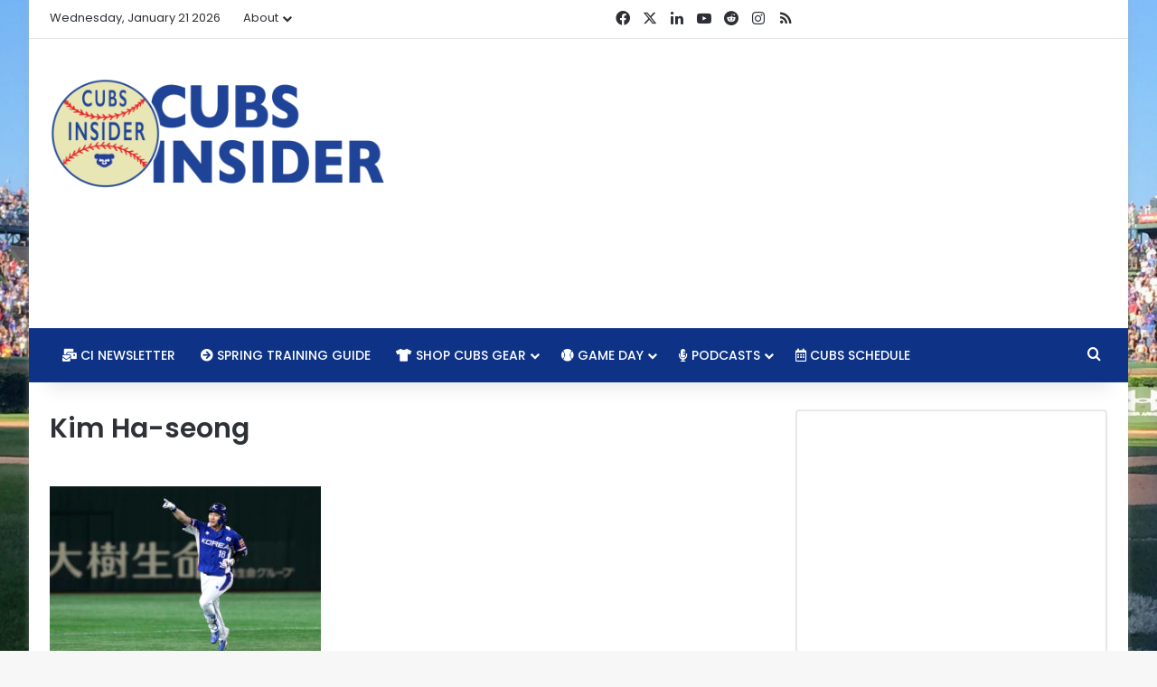

--- FILE ---
content_type: text/html; charset=utf-8
request_url: https://www.google.com/recaptcha/api2/aframe
body_size: 256
content:
<!DOCTYPE HTML><html><head><meta http-equiv="content-type" content="text/html; charset=UTF-8"></head><body><script nonce="uDILEXXippm7SxarhE-7cg">/** Anti-fraud and anti-abuse applications only. See google.com/recaptcha */ try{var clients={'sodar':'https://pagead2.googlesyndication.com/pagead/sodar?'};window.addEventListener("message",function(a){try{if(a.source===window.parent){var b=JSON.parse(a.data);var c=clients[b['id']];if(c){var d=document.createElement('img');d.src=c+b['params']+'&rc='+(localStorage.getItem("rc::a")?sessionStorage.getItem("rc::b"):"");window.document.body.appendChild(d);sessionStorage.setItem("rc::e",parseInt(sessionStorage.getItem("rc::e")||0)+1);localStorage.setItem("rc::h",'1769028731131');}}}catch(b){}});window.parent.postMessage("_grecaptcha_ready", "*");}catch(b){}</script></body></html>

--- FILE ---
content_type: text/javascript
request_url: https://cubsinsider.com/humix/inline_embed
body_size: 8971
content:
var ezS = document.createElement("link");ezS.rel="stylesheet";ezS.type="text/css";ezS.href="//go.ezodn.com/ezvideo/ezvideojscss.css?cb=185";document.head.appendChild(ezS);
var ezS = document.createElement("link");ezS.rel="stylesheet";ezS.type="text/css";ezS.href="//go.ezodn.com/ezvideo/ezvideocustomcss.css?cb=49505-0-185";document.head.appendChild(ezS);
window.ezVideo = {"appendFloatAfterAd":false,"language":"en","titleString":"","titleOption":"","autoEnableCaptions":false}
var ezS = document.createElement("script");ezS.src="//vjs.zencdn.net/vttjs/0.14.1/vtt.min.js";document.head.appendChild(ezS);
(function(){
		const frag = document.createRange().createContextualFragment('\u003Cscript type\u003D\"application/ld+json\"\u003E\u000A{\u000A  \"@context\": \"https://schema.org\",\u000A  \"@type\": \"VideoObject\",\u000A  \"potentialAction\": {\u000A    \"@type\": \"SeekToAction\",\u000A    \"target\": \"https://cubsinsider.com/openvideo/v/the-rant-live-73021-trade-deadline-special-edition?t\u003D{seek_to_second_number}\",\u000A    \"startOffset-input\": \"required name\u003Dseek_to_second_number\"\u000A  },\u000A  \"name\": \"The Rant Live (7/30/21) - Trade Deadline Special Edition\",\u000A  \"description\": \"⚾️ Trade deadline madness\\n⚾️ Anthony Rizzo trade implications\\n⚾️ Will Kris Bryant be moved?\\n⚾️ Kimbrel likely to be a blockbuster\\n⚾️ Looking forward to remainder of the season for the Cubs\\n\\n#ChicagoCubs #MLB #BaseballBlog\",\u000A  \"thumbnailUrl\": \"https://video-meta.open.video/poster/2lweMAOrZQ3W/rCKlqQTjb62_sTleaK.jpg\",\u000A  \"uploadDate\": \"2025-09-19T23:49:35+00:00\",\u000A  \"duration\": \"PT1H8M15S\",\u000A  \"contentUrl\": \"https://streaming.open.video/contents/2lweMAOrZQ3W/1758344219/index.m3u8\",\u000A  \"embedUrl\": \"https://open.video/embed?contentId\u003DrCKlqQTjb62\",\u000A  \"hasPart\": [\u000A    {\u000A      \"@type\": \"Clip\",\u000A      \"name\": \"Exciting Trade Deadline\",\u000A      \"startOffset\": 1,\u000A      \"endOffset\": 10,\u000A      \"url\": \"https://cubsinsider.com/openvideo/v/the-rant-live-73021-trade-deadline-special-edition?t\u003D1\"\u000A    },\u000A    {\u000A      \"@type\": \"Clip\",\u000A      \"name\": \"Breaking News on Kimbrel Trade\",\u000A      \"startOffset\": 13,\u000A      \"endOffset\": 18,\u000A      \"url\": \"https://cubsinsider.com/openvideo/v/the-rant-live-73021-trade-deadline-special-edition?t\u003D13\"\u000A    },\u000A    {\u000A      \"@type\": \"Clip\",\u000A      \"name\": \"Analyzing Trade Details\",\u000A      \"startOffset\": 19,\u000A      \"endOffset\": 25,\u000A      \"url\": \"https://cubsinsider.com/openvideo/v/the-rant-live-73021-trade-deadline-special-edition?t\u003D19\"\u000A    },\u000A    {\u000A      \"@type\": \"Clip\",\u000A      \"name\": \"Behind the Scenes Insights\",\u000A      \"startOffset\": 25,\u000A      \"endOffset\": 32,\u000A      \"url\": \"https://cubsinsider.com/openvideo/v/the-rant-live-73021-trade-deadline-special-edition?t\u003D25\"\u000A    },\u000A    {\u000A      \"@type\": \"Clip\",\u000A      \"name\": \"Player Speculation and Reactions\",\u000A      \"startOffset\": 32,\u000A      \"endOffset\": 38,\u000A      \"url\": \"https://cubsinsider.com/openvideo/v/the-rant-live-73021-trade-deadline-special-edition?t\u003D32\"\u000A    },\u000A    {\u000A      \"@type\": \"Clip\",\u000A      \"name\": \"Live Updates and Community Reactions\",\u000A      \"startOffset\": 44,\u000A      \"endOffset\": 55,\u000A      \"url\": \"https://cubsinsider.com/openvideo/v/the-rant-live-73021-trade-deadline-special-edition?t\u003D44\"\u000A    },\u000A    {\u000A      \"@type\": \"Clip\",\u000A      \"name\": \"Cross-Town Rivalry Dynamics\",\u000A      \"startOffset\": 55,\u000A      \"endOffset\": 64,\u000A      \"url\": \"https://cubsinsider.com/openvideo/v/the-rant-live-73021-trade-deadline-special-edition?t\u003D55\"\u000A    },\u000A    {\u000A      \"@type\": \"Clip\",\u000A      \"name\": \"Implications of the Trade\",\u000A      \"startOffset\": 64,\u000A      \"endOffset\": 81,\u000A      \"url\": \"https://cubsinsider.com/openvideo/v/the-rant-live-73021-trade-deadline-special-edition?t\u003D64\"\u000A    },\u000A    {\u000A      \"@type\": \"Clip\",\u000A      \"name\": \"Historical Context of the Trade\",\u000A      \"startOffset\": 81,\u000A      \"endOffset\": 86,\u000A      \"url\": \"https://cubsinsider.com/openvideo/v/the-rant-live-73021-trade-deadline-special-edition?t\u003D81\"\u000A    },\u000A    {\u000A      \"@type\": \"Clip\",\u000A      \"name\": \"Understanding Fan Reactions\",\u000A      \"startOffset\": 218,\u000A      \"endOffset\": 242,\u000A      \"url\": \"https://cubsinsider.com/openvideo/v/the-rant-live-73021-trade-deadline-special-edition?t\u003D218\"\u000A    }\u000A  ],\u000A  \"url\": \"https://cubsinsider.com/openvideo/v/the-rant-live-73021-trade-deadline-special-edition\"\u000A}\u000A\u003C/script\u003E');
		document.body.appendChild(frag);
	}());
(function() {
		let ezInstream = {"prebidBidders":[{"bidder":"appnexus","params":{"placementId":20117145},"ssid":"10087"},{"bidder":"conversant","params":{"site_id":"204107"},"ssid":"10033"},{"bidder":"medianet","params":{"cid":"8CUBCB617","crid":"358025426"},"ssid":"11307"},{"bidder":"openx","params":{"delDomain":"ezoic-d.openx.net","unit":"560605963"},"ssid":"10015"},{"bidder":"pubmatic","params":{"adSlot":"Ezoic_default_video","publisherId":"156983"},"ssid":"10061"},{"bidder":"rubicon","params":{"accountId":21150,"siteId":269072,"video":{"language":"en","size_id":201},"zoneId":3326304},"ssid":"10063"},{"bidder":"sharethrough","params":{"pkey":"VS3UMr0vpcy8VVHMnE84eAvj"},"ssid":"11309"},{"bidder":"sovrn","params":{"tagid":"1050211"},"ssid":"10017"},{"bidder":"ttd","params":{"publisherId":"59b661fbbdf0d0c297bd5765b3b0fbf5","supplySourceId":"ezoic"},"ssid":"11384"},{"bidder":"vidazoo","params":{"cId":"652646d136d29ed957788c6d","pId":"59ac17c192832d0011283fe3"},"ssid":"11372"},{"bidder":"adyoulike_i_s2s","params":{"placement":"b74dd1bf884ad15f7dc6fca53449c2db"},"ssid":"11314"},{"bidder":"amx_i_s2s","params":{"tagid":"JreGFOmAO"},"ssid":"11290"},{"bidder":"appnexus_i_s2s","params":{"placementId":20117145},"ssid":"10087"},{"bidder":"blis_i_s2s","params":{"spid":"1246"},"ssid":"11397"},{"bidder":"cadent_aperture_mx_i_s2s","params":{"tagid":"178315"},"ssid":"11389"},{"bidder":"conversant_i_s2s","params":{"site_id":"204107"},"ssid":"10033"},{"bidder":"criteo_i_s2s","params":{"networkId":12274,"pubid":"104211","video":{"playbackmethod":[2,6]}},"ssid":"10050"},{"bidder":"gumgum_i_s2s","params":{"zone":"xw4fad9t"},"ssid":"10079"},{"bidder":"inmobi_i_s2s","params":{"plc":"10000291579"},"ssid":"11387"},{"bidder":"insticator_i_s2s","params":{"adUnitId":"01JHZ942AK7FVME47QN5B0N0P4","publisherId":"f466dda6-51fa-4d9d-b3e8-0dbc76e8ac97"},"ssid":"11381"},{"bidder":"ix_i_s2s","params":{"siteId":"1280191"},"ssid":"10082"},{"bidder":"medianet_i_s2s","params":{"cid":"8CUPV1T76","crid":"578781359"},"ssid":"11307"},{"bidder":"onetag_i_s2s","params":{"pubId":"62499636face9dc"},"ssid":"11291"},{"bidder":"openx_i_s2s","params":{"delDomain":"ezoic-d.openx.net","unit":"559783386"},"ssid":"10015"},{"bidder":"pubmatic_i_s2s","params":{"adSlot":"Ezoic_default_video","publisherId":"156983"},"ssid":"10061"},{"bidder":"rubicon_i_s2s","params":{"accountId":21150,"siteId":421616,"video":{"language":"en","size_id":201},"zoneId":2495262},"ssid":"10063"},{"bidder":"sharethrough_i_s2s","params":{"pkey":"kgPoDCWJ3LoAt80X9hF5eRLi"},"ssid":"11309"},{"bidder":"smartadserver_i_s2s","params":{"formatId":117670,"networkId":4503,"pageId":1696160,"siteId":557984},"ssid":"11335"},{"bidder":"sonobi_i_s2s","params":{"TagID":"86985611032ca7924a34"},"ssid":"10048"},{"bidder":"sovrn_i_s2s","params":{"tagid":"1263646"},"ssid":"10017"},{"bidder":"triplelift_i_s2s","params":{"inventoryCode":"ezoic_RON_instream_PbS2S"},"ssid":"11296"},{"bidder":"trustedstack_i_s2s","params":{"cid":"TS9HJFH44","crid":"944965478"},"ssid":"11396"},{"bidder":"vidazoo_i_s2s","params":{"cId":"68415a84f0bd2a2f4a824fae","pId":"59ac17c192832d0011283fe3"},"ssid":"11372"},{"bidder":"yieldmo_i_s2s","params":{"placementId":"3159086761833865258"},"ssid":"11315"}],"apsSlot":{"slotID":"instream_desktop_na_Video","divID":"","slotName":"","mediaType":"video","sizes":[[400,300],[640,390],[390,640],[320,480],[480,320],[400,225],[640,360],[768,1024],[1024,768],[640,480]],"slotParams":{}},"allApsSlots":[{"Slot":{"slotID":"AccompanyingContent_640x360v_5-60seconds_Off_NoSkip","divID":"","slotName":"","mediaType":"video","sizes":[[400,300],[640,390],[390,640],[320,480],[480,320],[400,225],[640,360],[768,1024],[1024,768],[640,480]],"slotParams":{}},"Duration":60},{"Slot":{"slotID":"AccompanyingContent_640x360v_5-60seconds_Off_Skip","divID":"","slotName":"","mediaType":"video","sizes":[[400,300],[640,390],[390,640],[320,480],[480,320],[400,225],[640,360],[768,1024],[1024,768],[640,480]],"slotParams":{}},"Duration":60},{"Slot":{"slotID":"AccompanyingContent_640x360v_5-30seconds_Off_NoSkip","divID":"","slotName":"","mediaType":"video","sizes":[[400,300],[640,390],[390,640],[320,480],[480,320],[400,225],[640,360],[768,1024],[1024,768],[640,480]],"slotParams":{}},"Duration":30},{"Slot":{"slotID":"AccompanyingContent_640x360v_5-30seconds_Off_Skip","divID":"","slotName":"","mediaType":"video","sizes":[[400,300],[640,390],[390,640],[320,480],[480,320],[400,225],[640,360],[768,1024],[1024,768],[640,480]],"slotParams":{}},"Duration":30},{"Slot":{"slotID":"AccompanyingContent_640x360v_5-15seconds_Off_NoSkip","divID":"","slotName":"","mediaType":"video","sizes":[[400,300],[640,390],[390,640],[320,480],[480,320],[400,225],[640,360],[768,1024],[1024,768],[640,480]],"slotParams":{}},"Duration":15},{"Slot":{"slotID":"AccompanyingContent_640x360v_5-15seconds_Off_Skip","divID":"","slotName":"","mediaType":"video","sizes":[[400,300],[640,390],[390,640],[320,480],[480,320],[400,225],[640,360],[768,1024],[1024,768],[640,480]],"slotParams":{}},"Duration":15},{"Slot":{"slotID":"instream_desktop_na_Video","divID":"","slotName":"","mediaType":"video","sizes":[[400,300],[640,390],[390,640],[320,480],[480,320],[400,225],[640,360],[768,1024],[1024,768],[640,480]],"slotParams":{}},"Duration":30}],"genericInstream":false,"UnfilledCnt":0,"AllowPreviousBidToSetBidFloor":false,"PreferPrebidOverAmzn":false,"DoNotPassBidFloorToPreBid":false,"bidCacheThreshold":-1,"rampUp":true,"IsEzDfpAccount":true,"EnableVideoDeals":false,"monetizationApproval":{"DomainId":49505,"Domain":"Cubs Insider","HumixChannelId":375,"HasGoogleEntry":false,"HDMApproved":false,"MCMApproved":true},"SelectivelyIncrementUnfilledCount":false,"BlockBidderAfterBadAd":true,"useNewVideoStartingFloor":false,"addHBUnderFloor":false,"dvama":false,"dgeb":false,"vatc":{"at":"INSTREAM","fs":"UNIFORM","mpw":200,"itopf":false,"bcds":"v","bcdsds":"d","bcd":{"ad_type":"INSTREAM","data":{"domain_id":49505,"country":"US","form_factor":1,"impressions":2162,"share_ge7":0.926457,"bucket":"bid-rich","avg_depth":10.398242,"p75_depth":12,"share_ge5":0.937558,"share_ge9":0.907031},"is_domain":true,"loaded_at":"2026-01-21T11:31:15.499554617-08:00"}},"totalVideoDuration":0,"totalAdsPlaybackDuration":0,"optimizedPrebidPods":true};
		if (typeof __ezInstream !== "undefined" && __ezInstream.breaks) {
			__ezInstream.breaks = __ezInstream.breaks.concat(ezInstream.breaks);
		} else {
			window.__ezInstream = ezInstream;
		}
	})();
var EmbedExclusionEvaluated = 'exempt'; var EzoicMagicPlayerExclusionSelectors = [".subscribe-widget","table","[xpath=\"/html/body/div[1]/div/div/footer/div[1]/div/div[2]/div/div[1]/div/div[1]\"]","nav",".entry-summary",".excerpt",".post-details","#toc-container","subscribe-widget","blockquote",".entry-actions","#ez-toc-container","#ez-cookie-dialog",".humix-off","#mc4wp_form_widget",".mc4wp-form-fields"];var EzoicMagicPlayerInclusionSelectors = [];var EzoicPreferredLocation = '5';

			window.humixFirstVideoLoaded = true
			window.dispatchEvent(new CustomEvent('humixFirstVideoLoaded'));
		
window.ezVideoIframe=false;window.renderEzoicVideoContentCBs=window.renderEzoicVideoContentCBs||[];window.renderEzoicVideoContentCBs.push(function(){let videoObjects=[{"PlayerId":"ez-4999","VideoContentId":"rCKlqQTjb62","VideoPlaylistSelectionId":0,"VideoPlaylistId":1,"VideoTitle":"The Rant Live (7/30/21) - Trade Deadline Special Edition","VideoDescription":"⚾️ Trade deadline madness\n⚾️ Anthony Rizzo trade implications\n⚾️ Will Kris Bryant be moved?\n⚾️ Kimbrel likely to be a blockbuster\n⚾️ Looking forward to remainder of the season for the Cubs\n\n#ChicagoCubs #MLB #BaseballBlog","VideoChapters":{"Chapters":["Exciting Trade Deadline","Breaking News on Kimbrel Trade","Analyzing Trade Details","Behind the Scenes Insights","Player Speculation and Reactions","Live Updates and Community Reactions","Cross-Town Rivalry Dynamics","Implications of the Trade","Historical Context of the Trade","Understanding Fan Reactions"],"StartTimes":[0,13460,19040,25520,32580,44100,55800,64519,81010,218921],"EndTimes":[10300,18600,25380,32080,38180,55800,64519,81010,86270,242091]},"VideoLinksSrc":"","VideoSrcURL":"https://streaming.open.video/contents/2lweMAOrZQ3W/1758344219/index.m3u8","VideoDurationMs":4094666,"DeviceTypeFlag":14,"FloatFlag":14,"FloatPosition":1,"IsAutoPlay":true,"IsLoop":false,"IsLiveStreaming":false,"OutstreamEnabled":false,"ShouldConsiderDocVisibility":true,"ShouldPauseAds":true,"AdUnit":"","ImpressionId":0,"VideoStartTime":0,"IsStartTimeEnabled":0,"IsKeyMoment":false,"PublisherVideoContentShare":{"DomainIdOwner":49505,"DomainIdShare":49505,"DomainIdHost":49505,"VideoContentId":"rCKlqQTjb62","LoadError":"[MagicPlayerPlaylist:0]","IsEzoicOwnedVideo":false,"IsGenericInstream":false,"IsOutstream":false,"IsGPTOutstream":false},"VideoUploadSource":"import-from-youtube","IsVertical":false,"IsPreferred":false,"ShowControls":false,"IsSharedEmbed":false,"ShortenId":"rCKlqQTjb62","Preview":false,"PlaylistHumixId":"","VideoSelection":10,"MagicPlaceholderType":1,"MagicHTML":"\u003cdiv id=ez-video-wrap-ez-4998 class=ez-video-wrap style=\"align-self: stretch;\"\u003e\u003cdiv class=ez-video-center\u003e\u003cdiv class=\"ez-video-content-wrap ez-rounded-border\"\u003e\u003cdiv id=ez-video-wrap-ez-4999 class=\"ez-video-wrap ez-video-magic\" style=\"align-self: stretch;\"\u003e\u003cdiv class=ez-video-magic-row\u003e\u003col class=ez-video-magic-list\u003e\u003cli class=\"ez-video-magic-item ez-video-magic-autoplayer\"\u003e\u003cdiv id=floating-placeholder-ez-4999 class=floating-placeholder style=\"display: none;\"\u003e\u003cdiv id=floating-placeholder-sizer-ez-4999 class=floating-placeholder-sizer\u003e\u003cpicture class=\"video-js vjs-playlist-thumbnail\"\u003e\u003cimg id=floating-placeholder-thumbnail alt loading=lazy nopin=nopin\u003e\u003c/picture\u003e\u003c/div\u003e\u003c/div\u003e\u003cdiv id=ez-video-container-ez-4999 class=\"ez-video-container ez-video-magic-redesign ez-responsive ez-float-right\" style=\"flex-wrap: wrap;\"\u003e\u003cdiv class=ez-video-ez-stuck-bar id=ez-video-ez-stuck-bar-ez-4999\u003e\u003cdiv class=\"ez-video-ez-stuck-close ez-simple-close\" id=ez-video-ez-stuck-close-ez-4999 style=\"font-size: 16px !important; text-shadow: none !important; color: #000 !important; font-family: system-ui !important; background-color: rgba(255,255,255,0.5) !important; border-radius: 50% !important; text-align: center !important;\"\u003ex\u003c/div\u003e\u003c/div\u003e\u003cvideo id=ez-video-ez-4999 class=\"video-js ez-vid-placeholder\" controls preload=metadata\u003e\u003cp class=vjs-no-js\u003ePlease enable JavaScript\u003c/p\u003e\u003c/video\u003e\u003cdiv class=ez-vid-preview id=ez-vid-preview-ez-4999\u003e\u003c/div\u003e\u003cdiv id=lds-ring-ez-4999 class=lds-ring\u003e\u003cdiv\u003e\u003c/div\u003e\u003cdiv\u003e\u003c/div\u003e\u003cdiv\u003e\u003c/div\u003e\u003cdiv\u003e\u003c/div\u003e\u003c/div\u003e\u003c/div\u003e\u003cli class=\"ez-video-magic-item ez-video-magic-playlist\"\u003e\u003cdiv id=ez-video-playlist-ez-4998 class=vjs-playlist\u003e\u003c/div\u003e\u003c/ol\u003e\u003c/div\u003e\u003c/div\u003e\u003cdiv id=floating-placeholder-ez-4998 class=floating-placeholder style=\"display: none;\"\u003e\u003cdiv id=floating-placeholder-sizer-ez-4998 class=floating-placeholder-sizer\u003e\u003cpicture class=\"video-js vjs-playlist-thumbnail\"\u003e\u003cimg id=floating-placeholder-thumbnail alt loading=lazy nopin=nopin\u003e\u003c/picture\u003e\u003c/div\u003e\u003c/div\u003e\u003cdiv id=ez-video-container-ez-4998 class=\"ez-video-container ez-video-magic-redesign ez-responsive ez-float-right\" style=\"flex-wrap: wrap;\"\u003e\u003cdiv class=ez-video-ez-stuck-bar id=ez-video-ez-stuck-bar-ez-4998\u003e\u003cdiv class=\"ez-video-ez-stuck-close ez-simple-close\" id=ez-video-ez-stuck-close-ez-4998 style=\"font-size: 16px !important; text-shadow: none !important; color: #000 !important; font-family: system-ui !important; background-color: rgba(255,255,255,0.5) !important; border-radius: 50% !important; text-align: center !important;\"\u003ex\u003c/div\u003e\u003c/div\u003e\u003cvideo id=ez-video-ez-4998 class=\"video-js ez-vid-placeholder vjs-16-9\" controls preload=metadata\u003e\u003cp class=vjs-no-js\u003ePlease enable JavaScript\u003c/p\u003e\u003c/video\u003e\u003cdiv class=keymoment-container id=keymoment-play style=\"display: none;\"\u003e\u003cspan id=play-button-container class=play-button-container-active\u003e\u003cspan class=\"keymoment-play-btn play-button-before\"\u003e\u003c/span\u003e\u003cspan class=\"keymoment-play-btn play-button-after\"\u003e\u003c/span\u003e\u003c/span\u003e\u003c/div\u003e\u003cdiv class=\"keymoment-container rewind\" id=keymoment-rewind style=\"display: none;\"\u003e\u003cdiv id=keymoment-rewind-box class=rotate\u003e\u003cspan class=\"keymoment-arrow arrow-two double-arrow-icon\"\u003e\u003c/span\u003e\u003cspan class=\"keymoment-arrow arrow-one double-arrow-icon\"\u003e\u003c/span\u003e\u003c/div\u003e\u003c/div\u003e\u003cdiv class=\"keymoment-container forward\" id=keymoment-forward style=\"display: none;\"\u003e\u003cdiv id=keymoment-forward-box\u003e\u003cspan class=\"keymoment-arrow arrow-two double-arrow-icon\"\u003e\u003c/span\u003e\u003cspan class=\"keymoment-arrow arrow-one double-arrow-icon\"\u003e\u003c/span\u003e\u003c/div\u003e\u003c/div\u003e\u003cdiv id=vignette-overlay\u003e\u003c/div\u003e\u003cdiv id=vignette-top-card class=vignette-top-card\u003e\u003cdiv class=vignette-top-channel\u003e\u003ca class=top-channel-logo target=_blank role=link aria-label=\"channel logo\" style='background-image: url(\"https://video-meta.humix.com/logo/375/logo-1745437634.webp\");'\u003e\u003c/a\u003e\u003c/div\u003e\u003cdiv class=\"vignette-top-title top-enable-channel-logo\"\u003e\u003cdiv class=\"vignette-top-title-text vignette-magic-player\"\u003e\u003ca class=vignette-top-title-link id=vignette-top-title-link-ez-4998 target=_blank tabindex=0 href=https://cubsinsider.com/openvideo/v/the-rant-live-73021-trade-deadline-special-edition\u003eThe Rant Live (7/30/21) - Trade Deadline Special Edition\u003c/a\u003e\u003c/div\u003e\u003c/div\u003e\u003cdiv class=vignette-top-share\u003e\u003cbutton class=vignette-top-button type=button title=share id=vignette-top-button\u003e\u003cdiv class=top-button-icon\u003e\u003csvg height=\"100%\" version=\"1.1\" viewBox=\"0 0 36 36\" width=\"100%\"\u003e\n                                        \u003cuse class=\"svg-shadow\" xlink:href=\"#share-icon\"\u003e\u003c/use\u003e\n                                        \u003cpath class=\"svg-fill\" d=\"m 20.20,14.19 0,-4.45 7.79,7.79 -7.79,7.79 0,-4.56 C 16.27,20.69 12.10,21.81 9.34,24.76 8.80,25.13 7.60,27.29 8.12,25.65 9.08,21.32 11.80,17.18 15.98,15.38 c 1.33,-0.60 2.76,-0.98 4.21,-1.19 z\" id=\"share-icon\"\u003e\u003c/path\u003e\n                                    \u003c/svg\u003e\u003c/div\u003e\u003c/button\u003e\u003c/div\u003e\u003c/div\u003e\u003ca id=watch-on-link-ez-4998 class=watch-on-link aria-label=\"Watch on Open.Video\" target=_blank href=https://cubsinsider.com/openvideo/v/the-rant-live-73021-trade-deadline-special-edition\u003e\u003cdiv class=watch-on-link-content aria-hidden=true\u003e\u003cdiv class=watch-on-link-text\u003eWatch on\u003c/div\u003e\u003cimg style=\"height: 1rem;\" src=https://assets.open.video/open-video-white-logo.png alt=\"Video channel logo\" class=img-fluid\u003e\u003c/div\u003e\u003c/a\u003e\u003cdiv class=ez-vid-preview id=ez-vid-preview-ez-4998\u003e\u003c/div\u003e\u003cdiv id=lds-ring-ez-4998 class=lds-ring\u003e\u003cdiv\u003e\u003c/div\u003e\u003cdiv\u003e\u003c/div\u003e\u003cdiv\u003e\u003c/div\u003e\u003cdiv\u003e\u003c/div\u003e\u003c/div\u003e\u003cdiv id=ez-video-links-ez-4998 style=position:absolute;\u003e\u003c/div\u003e\u003c/div\u003e\u003c/div\u003e\u003cdiv id=ez-lower-title-link-ez-4998 class=lower-title-link\u003e\u003ca href=https://cubsinsider.com/openvideo/v/the-rant-live-73021-trade-deadline-special-edition target=_blank\u003eThe Rant Live (7/30/21) - Trade Deadline Special Edition\u003c/a\u003e\u003c/div\u003e\u003c/div\u003e\u003c/div\u003e","PreferredVideoType":0,"DisableWatchOnLink":false,"DisableVignette":false,"DisableTitleLink":false,"VideoPlaylist":{"VideoPlaylistId":1,"FirstVideoSelectionId":0,"FirstVideoIndex":0,"Name":"Universal Player","IsLooping":1,"IsShuffled":0,"Autoskip":0,"Videos":[{"PublisherVideoId":2406221,"PublisherId":22769,"VideoContentId":"rCKlqQTjb62","DomainId":49505,"Title":"The Rant Live (7/30/21) - Trade Deadline Special Edition","Description":"⚾️ Trade deadline madness\n⚾️ Anthony Rizzo trade implications\n⚾️ Will Kris Bryant be moved?\n⚾️ Kimbrel likely to be a blockbuster\n⚾️ Looking forward to remainder of the season for the Cubs\n\n#ChicagoCubs #MLB #BaseballBlog","VideoChapters":{"Chapters":null,"StartTimes":null,"EndTimes":null},"Privacy":"public","CreatedDate":"2025-09-19 23:49:35","ModifiedDate":"2025-09-20 03:22:54","PreviewImage":"https://video-meta.open.video/poster/2lweMAOrZQ3W/rCKlqQTjb62_sTleaK.jpg","RestrictByReferer":false,"ImpressionId":0,"VideoDurationMs":4094666,"StreamingURL":"https://streaming.open.video/contents/2lweMAOrZQ3W/1758344219/index.m3u8","PublisherVideoContentShare":{"DomainIdOwner":49505,"DomainIdShare":49505,"DomainIdHost":49505,"VideoContentId":"rCKlqQTjb62","IsEzoicOwnedVideo":false,"IsGenericInstream":false,"IsOutstream":false,"IsGPTOutstream":false},"ExternalId":"","IABCategoryName":"","IABCategoryIds":"","NLBCategoryIds":"","IsUploaded":false,"IsProcessed":false,"IsContentShareable":true,"UploadSource":"import-from-youtube","IsPreferred":false,"Category":"","IsRotate":false,"ShortenId":"rCKlqQTjb62","PreferredVideoType":0,"HumixChannelId":375,"IsHumixChannelActive":true,"VideoAutoMatchType":0,"ShareBaseUrl":"//www.cubsinsider.com/openvideo/","CanonicalLink":"https://cubsinsider.com/openvideo/v/the-rant-live-73021-trade-deadline-special-edition","OpenVideoHostedLink":"https://open.video/@cubsinsider/v/the-rant-live-73021-trade-deadline-special-edition","ChannelSlug":"cubsinsider","Language":"en","Keywords":"","HasMultiplePosterResolutions":true,"ResizedPosterVersion":1,"ChannelLogo":"logo/375/logo-1745437634.webp","OwnerIntegrationType":"ns","IsChannelWPHosted":false,"HideReportVideoButton":false,"VideoPlaylistSelectionId":0,"VideoLinksSrc":"","VideoStartTime":0,"IsStartTimeEnabled":0,"AdUnit":"cubsinsider_com-video-1","VideoPlaylistId":1,"InitialIndex":0},{"PublisherVideoId":2406207,"PublisherId":22769,"VideoContentId":"qSfkWRm4GR2","DomainId":49505,"Title":"The Rant Live (9/2/21) - Chicago Cubs Webcast \u0026amp; Podcast","Description":"⚾️ Plenty of reason for optimism\n⚾️ Frank Schwindel is on fire, Patrick Wisdom not far behind\n⚾️ Adbert Alzolay\u0026#39;s role going forward\n⚾️ CBA negotiations already underway\n⚾️ Javy Báez may be available at discount\n\n#ChicagoCubs #MLB #Baseball","VideoChapters":{"Chapters":null,"StartTimes":null,"EndTimes":null},"Privacy":"public","CreatedDate":"2025-09-19 23:46:51","ModifiedDate":"2025-09-20 01:00:56","PreviewImage":"https://video-meta.open.video/poster/LAw4_kDax2FX/qSfkWRm4GR2_jQpRCx.jpg","RestrictByReferer":false,"ImpressionId":0,"VideoDurationMs":2811033,"StreamingURL":"https://streaming.open.video/contents/LAw4_kDax2FX/1758330219/index.m3u8","PublisherVideoContentShare":{"DomainIdOwner":49505,"DomainIdShare":49505,"DomainIdHost":49505,"VideoContentId":"qSfkWRm4GR2","IsEzoicOwnedVideo":false,"IsGenericInstream":false,"IsOutstream":false,"IsGPTOutstream":false},"ExternalId":"","IABCategoryName":"Baseball,News","IABCategoryIds":"545,385","NLBCategoryIds":"592,421","IsUploaded":false,"IsProcessed":false,"IsContentShareable":true,"UploadSource":"import-from-youtube","IsPreferred":false,"Category":"","IsRotate":false,"ShortenId":"qSfkWRm4GR2","PreferredVideoType":0,"HumixChannelId":375,"IsHumixChannelActive":true,"VideoAutoMatchType":0,"ShareBaseUrl":"//www.cubsinsider.com/openvideo/","CanonicalLink":"https://cubsinsider.com/openvideo/v/the-rant-live-9221-chicago-cubs-webcast-podcast","OpenVideoHostedLink":"https://open.video/@cubsinsider/v/the-rant-live-9221-chicago-cubs-webcast-podcast","ChannelSlug":"cubsinsider","Language":"en","Keywords":"Chicago,Cubs,MLB,Baseball,Minor league,MiLB,Prospects,National League","HasMultiplePosterResolutions":true,"ResizedPosterVersion":1,"ChannelLogo":"logo/375/logo-1745437634.webp","OwnerIntegrationType":"ns","IsChannelWPHosted":false,"HideReportVideoButton":false,"VideoPlaylistSelectionId":0,"VideoLinksSrc":"","VideoStartTime":0,"IsStartTimeEnabled":0,"AdUnit":"cubsinsider_com-video-1","VideoPlaylistId":1,"InitialIndex":1},{"PublisherVideoId":2406185,"PublisherId":22769,"VideoContentId":"y0KRW7m5GB2","DomainId":49505,"Title":"The Rant Live (11/19/21) -  Chicago Cubs Webcast \u0026amp; Podcast","Description":"⚾️ How excited should we be about Nelson Velaquez?\n⚾️ Hoyer continues to sell intelligent approach to free agency\n⚾️ Lockout likely as CBA deadline nears\n⚾️ Ugly business of baseball\n\n#ChicagoCubs #MLB #BaseballPodcast","VideoChapters":{"Chapters":null,"StartTimes":null,"EndTimes":null},"Privacy":"public","CreatedDate":"2025-09-19 23:20:30","ModifiedDate":"2025-09-20 03:25:29","PreviewImage":"https://video-meta.open.video/poster/qxkqZCzixQDW/y0KRW7m5GB2_UcCVtm.jpg","RestrictByReferer":false,"ImpressionId":0,"VideoDurationMs":3925533,"StreamingURL":"https://streaming.open.video/contents/qxkqZCzixQDW/1758340722/index.m3u8","PublisherVideoContentShare":{"DomainIdOwner":49505,"DomainIdShare":49505,"DomainIdHost":49505,"VideoContentId":"y0KRW7m5GB2","IsEzoicOwnedVideo":false,"IsGenericInstream":false,"IsOutstream":false,"IsGPTOutstream":false},"ExternalId":"","IABCategoryName":"Baseball","IABCategoryIds":"545","NLBCategoryIds":"592","IsUploaded":false,"IsProcessed":false,"IsContentShareable":true,"UploadSource":"import-from-youtube","IsPreferred":false,"Category":"","IsRotate":false,"ShortenId":"y0KRW7m5GB2","PreferredVideoType":0,"HumixChannelId":375,"IsHumixChannelActive":true,"VideoAutoMatchType":0,"ShareBaseUrl":"//www.cubsinsider.com/openvideo/","CanonicalLink":"https://cubsinsider.com/openvideo/v/the-rant-live-111921-chicago-cubs-webcast-podcast","OpenVideoHostedLink":"https://open.video/@cubsinsider/v/the-rant-live-111921-chicago-cubs-webcast-podcast","ChannelSlug":"cubsinsider","Language":"en","Keywords":"Chicago Cubs,MLB,Minor League Baseball,Baseball,Podcast,webcast,National League,Kris Bryant,Javy Baez","HasMultiplePosterResolutions":true,"ResizedPosterVersion":1,"ChannelLogo":"logo/375/logo-1745437634.webp","OwnerIntegrationType":"ns","IsChannelWPHosted":false,"HideReportVideoButton":false,"VideoPlaylistSelectionId":0,"VideoLinksSrc":"","VideoStartTime":0,"IsStartTimeEnabled":0,"AdUnit":"cubsinsider_com-video-1","VideoPlaylistId":1,"InitialIndex":2},{"PublisherVideoId":2406212,"PublisherId":22769,"VideoContentId":"qDKQWkSyH72","DomainId":49505,"Title":"The Rant Live (11/15/21) - Chicago Cubs Webcast \u0026amp; Podcast","Description":"⚾️ Cubs balancing power and contact\n⚾️ Hawkins like kid in candy shop\n⚾️ Market for Kris Bryant\n⚾️ Cubs continues to be linked to Corey Seager\n⚾️ CBA update\n\n#ChicagoCubs #MLB #Baseballpodcast","VideoChapters":{"Chapters":null,"StartTimes":null,"EndTimes":null},"Privacy":"public","CreatedDate":"2025-09-19 23:48:14","ModifiedDate":"2025-09-20 02:22:11","PreviewImage":"https://video-meta.open.video/poster/uwBqVcTO2Yus/qDKQWkSyH72_pYgPCN.jpg","RestrictByReferer":false,"ImpressionId":0,"VideoDurationMs":3451400,"StreamingURL":"https://streaming.open.video/contents/uwBqVcTO2Yus/1758336248/index.m3u8","PublisherVideoContentShare":{"DomainIdOwner":49505,"DomainIdShare":49505,"DomainIdHost":49505,"VideoContentId":"qDKQWkSyH72","IsEzoicOwnedVideo":false,"IsGenericInstream":false,"IsOutstream":false,"IsGPTOutstream":false},"ExternalId":"","IABCategoryName":"News","IABCategoryIds":"385","NLBCategoryIds":"421","IsUploaded":false,"IsProcessed":false,"IsContentShareable":true,"UploadSource":"import-from-youtube","IsPreferred":false,"Category":"","IsRotate":false,"ShortenId":"qDKQWkSyH72","PreferredVideoType":0,"HumixChannelId":375,"IsHumixChannelActive":true,"VideoAutoMatchType":0,"ShareBaseUrl":"//www.cubsinsider.com/openvideo/","CanonicalLink":"https://cubsinsider.com/openvideo/v/the-rant-live-111521-chicago-cubs-webcast-podcast","OpenVideoHostedLink":"https://open.video/@cubsinsider/v/the-rant-live-111521-chicago-cubs-webcast-podcast","ChannelSlug":"cubsinsider","Language":"en","Keywords":"","HasMultiplePosterResolutions":true,"ResizedPosterVersion":1,"ChannelLogo":"logo/375/logo-1745437634.webp","OwnerIntegrationType":"ns","IsChannelWPHosted":false,"HideReportVideoButton":false,"VideoPlaylistSelectionId":0,"VideoLinksSrc":"","VideoStartTime":0,"IsStartTimeEnabled":0,"AdUnit":"cubsinsider_com-video-1","VideoPlaylistId":1,"InitialIndex":3},{"PublisherVideoId":2406158,"PublisherId":22769,"VideoContentId":"5CmZrQT4bl2","DomainId":49505,"Title":"The Rant Live (4/29/22): Cubs Drop 2-of-3 to Braves, Happ Stays Hot, Brewers Series Preview","Description":"⚾️ Cubs drop 2-of-3 to Braves\r\n⚾️ Offensive struggles galore\r\n⚾️ Happ\u0026#39;s hot start continues\r\n⚾️ Suzuki slows down \r\n⚾️ Booms and dooms\r\n⚾️ Brewers series preview\n\n#ChicagoCubs #MLB #BaseballPodcast","VideoChapters":{"Chapters":null,"StartTimes":null,"EndTimes":null},"Privacy":"public","CreatedDate":"2025-09-19 22:48:53","ModifiedDate":"2025-09-20 01:42:36","PreviewImage":"https://video-meta.open.video/poster/w_dyIcfztM9Y/5CmZrQT4bl2_XjebaB.jpg","RestrictByReferer":false,"ImpressionId":0,"VideoDurationMs":3247233,"StreamingURL":"https://streaming.open.video/contents/w_dyIcfztM9Y/1758334455/index.m3u8","PublisherVideoContentShare":{"DomainIdOwner":49505,"DomainIdShare":49505,"DomainIdHost":49505,"VideoContentId":"5CmZrQT4bl2","IsEzoicOwnedVideo":false,"IsGenericInstream":false,"IsOutstream":false,"IsGPTOutstream":false},"ExternalId":"","IABCategoryName":"Baseball","IABCategoryIds":"545","NLBCategoryIds":"592","IsUploaded":false,"IsProcessed":false,"IsContentShareable":true,"UploadSource":"import-from-youtube","IsPreferred":false,"Category":"","IsRotate":false,"ShortenId":"5CmZrQT4bl2","PreferredVideoType":0,"HumixChannelId":375,"IsHumixChannelActive":true,"VideoAutoMatchType":0,"ShareBaseUrl":"//www.cubsinsider.com/openvideo/","CanonicalLink":"https://cubsinsider.com/openvideo/v/the-rant-live-42922-cubs-drop-2-of-3-to-braves-happ-stays-hot-brewers-series-preview","OpenVideoHostedLink":"https://open.video/@cubsinsider/v/the-rant-live-42922-cubs-drop-2-of-3-to-braves-happ-stays-hot-brewers-series-preview","ChannelSlug":"cubsinsider","Language":"en","Keywords":"Chicago Cubs,MLB,Baseball Podcast","HasMultiplePosterResolutions":true,"ResizedPosterVersion":1,"ChannelLogo":"logo/375/logo-1745437634.webp","OwnerIntegrationType":"ns","IsChannelWPHosted":false,"HideReportVideoButton":false,"VideoPlaylistSelectionId":0,"VideoLinksSrc":"","VideoStartTime":0,"IsStartTimeEnabled":0,"AdUnit":"cubsinsider_com-video-1","VideoPlaylistId":1,"InitialIndex":4},{"PublisherVideoId":2406030,"PublisherId":22769,"VideoContentId":"W9fYqlmObk2","DomainId":49505,"Title":"The Rant Live (11/9/22): Cubs with Plethora of Options, Contreras Likely Gone, Good News For Davis","Description":"⚾️ Cubs with plethora of options as free agency sets to begin\r\n⚾️ Good news for Brennen Davis, Miguel Amaya, \u0026amp; Ed Howard\r\n⚾️ Mervis in Chicago feels inevitable\r\n⚾️ Contreras departure likely\n\n#chicagocubs #mlb #sports","VideoChapters":{"Chapters":null,"StartTimes":null,"EndTimes":null},"Privacy":"public","CreatedDate":"2025-09-19 21:19:23","ModifiedDate":"2025-09-19 22:05:16","PreviewImage":"https://video-meta.open.video/poster/tvpGUmu5AM64/W9fYqlmObk2_Nsqdeo.jpg","RestrictByReferer":false,"ImpressionId":0,"VideoDurationMs":3143833,"StreamingURL":"https://streaming.open.video/contents/tvpGUmu5AM64/1758327246/index.m3u8","PublisherVideoContentShare":{"DomainIdOwner":49505,"DomainIdShare":49505,"DomainIdHost":49505,"VideoContentId":"W9fYqlmObk2","IsEzoicOwnedVideo":false,"IsGenericInstream":false,"IsOutstream":false,"IsGPTOutstream":false},"ExternalId":"","IABCategoryName":"Baseball","IABCategoryIds":"545","NLBCategoryIds":"592","IsUploaded":false,"IsProcessed":false,"IsContentShareable":true,"UploadSource":"import-from-youtube","IsPreferred":false,"Category":"","IsRotate":false,"ShortenId":"W9fYqlmObk2","PreferredVideoType":0,"HumixChannelId":375,"IsHumixChannelActive":true,"VideoAutoMatchType":0,"ShareBaseUrl":"//www.cubsinsider.com/openvideo/","CanonicalLink":"https://cubsinsider.com/openvideo/v/the-rant-live-11922-cubs-with-plethora-of-options-contreras-likely-gone-good-news-for-davis","OpenVideoHostedLink":"https://open.video/@cubsinsider/v/the-rant-live-11922-cubs-with-plethora-of-options-contreras-likely-gone-good-news-for-davis","ChannelSlug":"cubsinsider","Language":"en","Keywords":"chicago cubs,mlb,baseball,sports,milb,matt mervis","HasMultiplePosterResolutions":true,"ResizedPosterVersion":1,"ChannelLogo":"logo/375/logo-1745437634.webp","OwnerIntegrationType":"ns","IsChannelWPHosted":false,"HideReportVideoButton":false,"VideoPlaylistSelectionId":0,"VideoLinksSrc":"","VideoStartTime":0,"IsStartTimeEnabled":0,"AdUnit":"cubsinsider_com-video-1","VideoPlaylistId":1,"InitialIndex":5},{"PublisherVideoId":2406184,"PublisherId":22769,"VideoContentId":"4uK7XkmzHk2","DomainId":49505,"Title":"The Rant Live (11/30/21) - Chicago Cubs Webcast \u0026amp; Podcast","Description":"⚾️ Interpreting Cubs intelligent spending approach\n⚾️ Catcher Yan Gomes signed to 2-year $13 million deal\n⚾️ Javy Báez signing with Detroit\n⚾️ CBA expires on Dec. 1\n\n#ChicagoCubs #MLB #BaseballPodcast","VideoChapters":{"Chapters":null,"StartTimes":null,"EndTimes":null},"Privacy":"public","CreatedDate":"2025-09-19 23:19:55","ModifiedDate":"2025-09-20 00:21:20","PreviewImage":"https://video-meta.open.video/poster/G2cOIAbywUeY/4uK7XkmzHk2_eMXlhr.jpg","RestrictByReferer":false,"ImpressionId":0,"VideoDurationMs":2389600,"StreamingURL":"https://streaming.open.video/contents/G2cOIAbywUeY/1758327611/index.m3u8","PublisherVideoContentShare":{"DomainIdOwner":49505,"DomainIdShare":49505,"DomainIdHost":49505,"VideoContentId":"4uK7XkmzHk2","IsEzoicOwnedVideo":false,"IsGenericInstream":false,"IsOutstream":false,"IsGPTOutstream":false},"ExternalId":"","IABCategoryName":"Baseball","IABCategoryIds":"545","NLBCategoryIds":"592","IsUploaded":false,"IsProcessed":false,"IsContentShareable":true,"UploadSource":"import-from-youtube","IsPreferred":false,"Category":"","IsRotate":false,"ShortenId":"4uK7XkmzHk2","PreferredVideoType":0,"HumixChannelId":375,"IsHumixChannelActive":true,"VideoAutoMatchType":0,"ShareBaseUrl":"//www.cubsinsider.com/openvideo/","CanonicalLink":"https://cubsinsider.com/openvideo/v/the-rant-live-113021-chicago-cubs-webcast-podcast","OpenVideoHostedLink":"https://open.video/@cubsinsider/v/the-rant-live-113021-chicago-cubs-webcast-podcast","ChannelSlug":"cubsinsider","Language":"en","Keywords":"","HasMultiplePosterResolutions":true,"ResizedPosterVersion":1,"ChannelLogo":"logo/375/logo-1745437634.webp","OwnerIntegrationType":"ns","IsChannelWPHosted":false,"HideReportVideoButton":false,"VideoPlaylistSelectionId":0,"VideoLinksSrc":"","VideoStartTime":0,"IsStartTimeEnabled":0,"AdUnit":"cubsinsider_com-video-1","VideoPlaylistId":1,"InitialIndex":6},{"PublisherVideoId":2406162,"PublisherId":22769,"VideoContentId":"5mmdWRnzHl2","DomainId":49505,"Title":"The Rant Live (3/22/22) - Chicago Cubs Webcast \u0026amp; Podcast","Description":"⚾️ Spring training update\r\n⚾️ Assessing Cubs offseason moves\r\n⚾️ Brailyn Márquez joins team in AZ\r\n⚾️ Prospects most likely to have impact in Chicago this summer\r\n⚾️ Ricketts favored in bid for Chelsea FC\r\n\r\n#ChicagoCubs #MLB #Baseballpodcast","VideoChapters":{"Chapters":null,"StartTimes":null,"EndTimes":null},"Privacy":"public","CreatedDate":"2025-09-19 22:49:22","ModifiedDate":"2025-09-20 03:45:10","PreviewImage":"https://video-meta.open.video/poster/YGc8MmSWxUFq/5mmdWRnzHl2_jQhCJr.jpg","RestrictByReferer":false,"ImpressionId":0,"VideoDurationMs":4302300,"StreamingURL":"https://streaming.open.video/contents/YGc8MmSWxUFq/1758345434/index.m3u8","PublisherVideoContentShare":{"DomainIdOwner":49505,"DomainIdShare":49505,"DomainIdHost":49505,"VideoContentId":"5mmdWRnzHl2","IsEzoicOwnedVideo":false,"IsGenericInstream":false,"IsOutstream":false,"IsGPTOutstream":false},"ExternalId":"","IABCategoryName":"Baseball,Sports","IABCategoryIds":"545,483","NLBCategoryIds":"592,565","IsUploaded":false,"IsProcessed":false,"IsContentShareable":true,"UploadSource":"import-from-youtube","IsPreferred":false,"Category":"","IsRotate":false,"ShortenId":"5mmdWRnzHl2","PreferredVideoType":0,"HumixChannelId":375,"IsHumixChannelActive":true,"VideoAutoMatchType":0,"ShareBaseUrl":"//www.cubsinsider.com/openvideo/","CanonicalLink":"https://cubsinsider.com/openvideo/v/the-rant-live-32222-chicago-cubs-webcast-podcast","OpenVideoHostedLink":"https://open.video/@cubsinsider/v/the-rant-live-32222-chicago-cubs-webcast-podcast","ChannelSlug":"cubsinsider","Language":"en","Keywords":"Chicago Cubs,MLB,Baseball,Podcast,Arizona,Cactus League,Minor League,MiLB","HasMultiplePosterResolutions":true,"ResizedPosterVersion":1,"ChannelLogo":"logo/375/logo-1745437634.webp","OwnerIntegrationType":"ns","IsChannelWPHosted":false,"HideReportVideoButton":false,"VideoPlaylistSelectionId":0,"VideoLinksSrc":"","VideoStartTime":0,"IsStartTimeEnabled":0,"AdUnit":"cubsinsider_com-video-1","VideoPlaylistId":1,"InitialIndex":7},{"PublisherVideoId":2405646,"PublisherId":22769,"VideoContentId":"X1mJ5cTiH72","DomainId":49505,"Title":"162. Cubs Sweep Angels, Tucker Showing Signs of Life, Brewers Stumble","Description":"On today\u0026#39;s episode of The Rant - Chicago Cubs Podcast, we discuss all things Cubs and much, much more, including:\n⚾️ Cubs sweep the Angels\n⚾️ Kyle Tucker\u0026#39;s power rememerging\n⚾️ Brewers stumble might continue\n\n#Chicago #Cubs #MLB #Baseball #Podcast","VideoChapters":{"Chapters":null,"StartTimes":null,"EndTimes":null},"Privacy":"public","CreatedDate":"2025-09-19 17:28:17","ModifiedDate":"2025-09-19 18:25:08","PreviewImage":"https://video-meta.open.video/poster/aSliQufb_6H5/X1mJ5cTiH72_nEtqQS.jpg","RestrictByReferer":false,"ImpressionId":0,"VideoDurationMs":3176833,"StreamingURL":"https://streaming.open.video/contents/aSliQufb_6H5/1758309741/index.m3u8","PublisherVideoContentShare":{"DomainIdOwner":49505,"DomainIdShare":49505,"DomainIdHost":49505,"VideoContentId":"X1mJ5cTiH72","IsEzoicOwnedVideo":false,"IsGenericInstream":false,"IsOutstream":false,"IsGPTOutstream":false},"ExternalId":"","IABCategoryName":"Baseball,News","IABCategoryIds":"545,385","NLBCategoryIds":"592,421","IsUploaded":false,"IsProcessed":false,"IsContentShareable":true,"UploadSource":"import-from-youtube","IsPreferred":false,"Category":"","IsRotate":false,"ShortenId":"X1mJ5cTiH72","PreferredVideoType":0,"HumixChannelId":375,"IsHumixChannelActive":true,"VideoAutoMatchType":0,"ShareBaseUrl":"//www.cubsinsider.com/openvideo/","CanonicalLink":"https://cubsinsider.com/openvideo/v/162-cubs-sweep-angels-tucker-showing-signs-of-life-brewers-stumble","OpenVideoHostedLink":"https://open.video/@cubsinsider/v/162-cubs-sweep-angels-tucker-showing-signs-of-life-brewers-stumble","ChannelSlug":"cubsinsider","Language":"en","Keywords":"","HasMultiplePosterResolutions":true,"ResizedPosterVersion":1,"ChannelLogo":"logo/375/logo-1745437634.webp","OwnerIntegrationType":"ns","IsChannelWPHosted":false,"HideReportVideoButton":false,"VideoPlaylistSelectionId":0,"VideoLinksSrc":"","VideoStartTime":0,"IsStartTimeEnabled":0,"AdUnit":"cubsinsider_com-video-1","VideoPlaylistId":1,"InitialIndex":8},{"PublisherVideoId":2406215,"PublisherId":22769,"VideoContentId":"WTf6WBmiGR2","DomainId":49505,"Title":"The Rant Live (11/2/21) - Chicago Cubs Webcast \u0026amp; Podcast","Description":"⚾️ Cubs hire Greg Brown as hitting coach\n⚾️ Knowns and unknowns heading into MLB offseason\n⚾️ World Series moves back to Houston for game 6\n⚾️ Should MLB make rule changes to limit pitching merry-go-round in playoffs\n\n#ChicagoCubs #MLB #BaseballPodcast","VideoChapters":{"Chapters":null,"StartTimes":null,"EndTimes":null},"Privacy":"public","CreatedDate":"2025-09-19 23:48:27","ModifiedDate":"2025-09-20 01:24:20","PreviewImage":"https://video-meta.open.video/poster/agd4UiP5A-eq/WTf6WBmiGR2_kFZtao.jpg","RestrictByReferer":false,"ImpressionId":0,"VideoDurationMs":3087366,"StreamingURL":"https://streaming.open.video/contents/agd4UiP5A-eq/1758331633/index.m3u8","PublisherVideoContentShare":{"DomainIdOwner":49505,"DomainIdShare":49505,"DomainIdHost":49505,"VideoContentId":"WTf6WBmiGR2","IsEzoicOwnedVideo":false,"IsGenericInstream":false,"IsOutstream":false,"IsGPTOutstream":false},"ExternalId":"","IABCategoryName":"Baseball","IABCategoryIds":"545","NLBCategoryIds":"592","IsUploaded":false,"IsProcessed":false,"IsContentShareable":true,"UploadSource":"import-from-youtube","IsPreferred":false,"Category":"","IsRotate":false,"ShortenId":"WTf6WBmiGR2","PreferredVideoType":0,"HumixChannelId":375,"IsHumixChannelActive":true,"VideoAutoMatchType":0,"ShareBaseUrl":"//www.cubsinsider.com/openvideo/","CanonicalLink":"https://cubsinsider.com/openvideo/v/the-rant-live-11221-chicago-cubs-webcast-podcast","OpenVideoHostedLink":"https://open.video/@cubsinsider/v/the-rant-live-11221-chicago-cubs-webcast-podcast","ChannelSlug":"cubsinsider","Language":"en","Keywords":"","HasMultiplePosterResolutions":true,"ResizedPosterVersion":1,"ChannelLogo":"logo/375/logo-1745437634.webp","OwnerIntegrationType":"ns","IsChannelWPHosted":false,"HideReportVideoButton":false,"VideoPlaylistSelectionId":0,"VideoLinksSrc":"","VideoStartTime":0,"IsStartTimeEnabled":0,"AdUnit":"cubsinsider_com-video-1","VideoPlaylistId":1,"InitialIndex":9}],"IsVerticalPlaylist":false,"HumixId":""},"VideoRankingConfigId":-1,"CollectionId":-1,"ScoreGroupId":-1,"VideoAutoMatchType":1,"HumixChannelId":375,"HasNextVideo":false,"NextVideoURL":"","ShareBaseUrl":"//www.cubsinsider.com/openvideo/","CanonicalLink":"https://cubsinsider.com/openvideo/v/the-rant-live-73021-trade-deadline-special-edition","OpenVideoHostedLink":"","ChannelSlug":"","ChannelLogo":"logo/375/logo-1745437634.webp","PlayerLogoUrl":"","PlayerBrandingText":"","IsChannelWPHosted":false,"IsHumixApp":false,"IsMagicPlayer":true,"IsVerticalPlaylist":false,"SkipNVideosFromAutoplay":0,"Language":"en","HasMultiplePosterResolutions":true,"ResizedPosterVersion":1,"IsNoFollow":false,"VideoEndScreen":{"VideoEndScreenId":0,"VideoContentId":"","StartTime":0,"EndTime":0,"Elements":null},"ShouldFullscreenOnPlay":false,"StartWithMaxQuality":false,"RespectParentDimensions":false,"ContainerFitPlayer":false,"EmbedContainerType":0,"VideoPlaceholderId":4999,"URL":"","Width":0,"MaxWidth":"","Height":0,"PreviewURL":"https://video-meta.open.video/poster/2lweMAOrZQ3W/rCKlqQTjb62_sTleaK.jpg","VideoDisplayType":0,"MatchOption":0,"PlaceholderSelectionId":0,"HashValue":"","IsFloating":true,"AdsEnabled":0,"IsAutoSelect":true,"Keyword":"","VideoMatchScore":66,"VideoPlaceholderHash":"","IsAIPlaceholder":true,"AutoInsertImpressionID":"","ExternalId":"","InsertMethod":"js","Video":{"PublisherVideoId":2406221,"PublisherId":22769,"VideoContentId":"rCKlqQTjb62","DomainId":49505,"Title":"The Rant Live (7/30/21) - Trade Deadline Special Edition","Description":"⚾️ Trade deadline madness\n⚾️ Anthony Rizzo trade implications\n⚾️ Will Kris Bryant be moved?\n⚾️ Kimbrel likely to be a blockbuster\n⚾️ Looking forward to remainder of the season for the Cubs\n\n#ChicagoCubs #MLB #BaseballBlog","VideoChapters":{"Chapters":null,"StartTimes":null,"EndTimes":null},"VideoLinksSrc":"","Privacy":"public","CreatedDate":"2025-09-19 23:49:35","ModifiedDate":"2025-09-20 03:22:54","PreviewImage":"https://video-meta.open.video/poster/2lweMAOrZQ3W/rCKlqQTjb62_sTleaK.jpg","RestrictByReferer":false,"ImpressionId":0,"VideoDurationMs":4094666,"StreamingURL":"https://streaming.open.video/contents/2lweMAOrZQ3W/1758344219/index.m3u8","PublisherVideoContentShare":{"DomainIdOwner":49505,"DomainIdShare":49505,"DomainIdHost":49505,"VideoContentId":"rCKlqQTjb62","IsEzoicOwnedVideo":false,"IsGenericInstream":false,"IsOutstream":false,"IsGPTOutstream":false},"ExternalId":"","IABCategoryName":"","IABCategoryIds":"","NLBCategoryIds":"","IsUploaded":false,"IsProcessed":false,"IsContentShareable":true,"UploadSource":"import-from-youtube","IsPreferred":false,"Category":"","IsRotate":false,"ShortenId":"rCKlqQTjb62","PreferredVideoType":0,"HumixChannelId":375,"IsHumixChannelActive":true,"VideoAutoMatchType":1,"ShareBaseUrl":"//www.cubsinsider.com/openvideo/","CanonicalLink":"https://cubsinsider.com/openvideo/v/the-rant-live-73021-trade-deadline-special-edition","OpenVideoHostedLink":"https://open.video/@cubsinsider/v/the-rant-live-73021-trade-deadline-special-edition","ChannelSlug":"cubsinsider","Language":"en","Keywords":"","HasMultiplePosterResolutions":true,"ResizedPosterVersion":1,"ChannelLogo":"logo/375/logo-1745437634.webp","OwnerIntegrationType":"ns","IsChannelWPHosted":false,"HideReportVideoButton":false}},{"PlayerId":"ez-4998","VideoContentId":"rCKlqQTjb62","VideoPlaylistSelectionId":0,"VideoPlaylistId":1,"VideoTitle":"The Rant Live (7/30/21) - Trade Deadline Special Edition","VideoDescription":"⚾️ Trade deadline madness\n⚾️ Anthony Rizzo trade implications\n⚾️ Will Kris Bryant be moved?\n⚾️ Kimbrel likely to be a blockbuster\n⚾️ Looking forward to remainder of the season for the Cubs\n\n#ChicagoCubs #MLB #BaseballBlog","VideoChapters":{"Chapters":["Exciting Trade Deadline","Breaking News on Kimbrel Trade","Analyzing Trade Details","Behind the Scenes Insights","Player Speculation and Reactions","Live Updates and Community Reactions","Cross-Town Rivalry Dynamics","Implications of the Trade","Historical Context of the Trade","Understanding Fan Reactions"],"StartTimes":[0,13460,19040,25520,32580,44100,55800,64519,81010,218921],"EndTimes":[10300,18600,25380,32080,38180,55800,64519,81010,86270,242091]},"VideoLinksSrc":"","VideoSrcURL":"https://streaming.open.video/contents/2lweMAOrZQ3W/1758344219/index.m3u8","VideoDurationMs":4094666,"DeviceTypeFlag":14,"FloatFlag":14,"FloatPosition":0,"IsAutoPlay":false,"IsLoop":true,"IsLiveStreaming":false,"OutstreamEnabled":false,"ShouldConsiderDocVisibility":true,"ShouldPauseAds":true,"AdUnit":"","ImpressionId":0,"VideoStartTime":0,"IsStartTimeEnabled":0,"IsKeyMoment":false,"PublisherVideoContentShare":{"DomainIdOwner":49505,"DomainIdShare":49505,"DomainIdHost":49505,"VideoContentId":"rCKlqQTjb62","IsEzoicOwnedVideo":false,"IsGenericInstream":false,"IsOutstream":false,"IsGPTOutstream":false},"VideoUploadSource":"import-from-youtube","IsVertical":false,"IsPreferred":false,"ShowControls":false,"IsSharedEmbed":false,"ShortenId":"rCKlqQTjb62","Preview":false,"PlaylistHumixId":"","VideoSelection":0,"MagicPlaceholderType":2,"MagicHTML":"","PreferredVideoType":0,"DisableWatchOnLink":false,"DisableVignette":false,"DisableTitleLink":false,"VideoPlaylist":{"VideoPlaylistId":1,"FirstVideoSelectionId":0,"FirstVideoIndex":0,"Name":"Universal Player","IsLooping":1,"IsShuffled":0,"Autoskip":0,"Videos":[{"PublisherVideoId":2406221,"PublisherId":22769,"VideoContentId":"rCKlqQTjb62","DomainId":49505,"Title":"The Rant Live (7/30/21) - Trade Deadline Special Edition","Description":"⚾️ Trade deadline madness\n⚾️ Anthony Rizzo trade implications\n⚾️ Will Kris Bryant be moved?\n⚾️ Kimbrel likely to be a blockbuster\n⚾️ Looking forward to remainder of the season for the Cubs\n\n#ChicagoCubs #MLB #BaseballBlog","VideoChapters":{"Chapters":null,"StartTimes":null,"EndTimes":null},"Privacy":"public","CreatedDate":"2025-09-19 23:49:35","ModifiedDate":"2025-09-20 03:22:54","PreviewImage":"https://video-meta.open.video/poster/2lweMAOrZQ3W/rCKlqQTjb62_sTleaK.jpg","RestrictByReferer":false,"ImpressionId":0,"VideoDurationMs":4094666,"StreamingURL":"https://streaming.open.video/contents/2lweMAOrZQ3W/1758344219/index.m3u8","PublisherVideoContentShare":{"DomainIdOwner":49505,"DomainIdShare":49505,"DomainIdHost":49505,"VideoContentId":"rCKlqQTjb62","LoadError":"[MagicPlayerPlaylist:0]","IsEzoicOwnedVideo":false,"IsGenericInstream":false,"IsOutstream":false,"IsGPTOutstream":false},"ExternalId":"","IABCategoryName":"","IABCategoryIds":"","NLBCategoryIds":"","IsUploaded":false,"IsProcessed":false,"IsContentShareable":true,"UploadSource":"import-from-youtube","IsPreferred":false,"Category":"","IsRotate":false,"ShortenId":"rCKlqQTjb62","PreferredVideoType":0,"HumixChannelId":375,"IsHumixChannelActive":true,"VideoAutoMatchType":1,"ShareBaseUrl":"//www.cubsinsider.com/openvideo/","CanonicalLink":"https://cubsinsider.com/openvideo/v/the-rant-live-73021-trade-deadline-special-edition","OpenVideoHostedLink":"https://open.video/@cubsinsider/v/the-rant-live-73021-trade-deadline-special-edition","ChannelSlug":"cubsinsider","Language":"en","Keywords":"","HasMultiplePosterResolutions":true,"ResizedPosterVersion":1,"ChannelLogo":"logo/375/logo-1745437634.webp","OwnerIntegrationType":"ns","IsChannelWPHosted":false,"HideReportVideoButton":false,"VideoPlaylistSelectionId":0,"VideoLinksSrc":"","VideoStartTime":0,"IsStartTimeEnabled":0,"AdUnit":"","VideoPlaylistId":1,"InitialIndex":0},{"PublisherVideoId":2406207,"PublisherId":22769,"VideoContentId":"qSfkWRm4GR2","DomainId":49505,"Title":"The Rant Live (9/2/21) - Chicago Cubs Webcast \u0026amp; Podcast","Description":"⚾️ Plenty of reason for optimism\n⚾️ Frank Schwindel is on fire, Patrick Wisdom not far behind\n⚾️ Adbert Alzolay\u0026#39;s role going forward\n⚾️ CBA negotiations already underway\n⚾️ Javy Báez may be available at discount\n\n#ChicagoCubs #MLB #Baseball","VideoChapters":{"Chapters":null,"StartTimes":null,"EndTimes":null},"Privacy":"public","CreatedDate":"2025-09-19 23:46:51","ModifiedDate":"2025-09-20 01:00:56","PreviewImage":"https://video-meta.open.video/poster/LAw4_kDax2FX/qSfkWRm4GR2_jQpRCx.jpg","RestrictByReferer":false,"ImpressionId":0,"VideoDurationMs":2811033,"StreamingURL":"https://streaming.open.video/contents/LAw4_kDax2FX/1758330219/index.m3u8","PublisherVideoContentShare":{"DomainIdOwner":49505,"DomainIdShare":49505,"DomainIdHost":49505,"VideoContentId":"qSfkWRm4GR2","LoadError":"[MagicPlayerPlaylist:1]","IsEzoicOwnedVideo":false,"IsGenericInstream":false,"IsOutstream":false,"IsGPTOutstream":false},"ExternalId":"","IABCategoryName":"Baseball,News","IABCategoryIds":"545,385","NLBCategoryIds":"592,421","IsUploaded":false,"IsProcessed":false,"IsContentShareable":true,"UploadSource":"import-from-youtube","IsPreferred":false,"Category":"","IsRotate":false,"ShortenId":"qSfkWRm4GR2","PreferredVideoType":0,"HumixChannelId":375,"IsHumixChannelActive":true,"VideoAutoMatchType":1,"ShareBaseUrl":"//www.cubsinsider.com/openvideo/","CanonicalLink":"https://cubsinsider.com/openvideo/v/the-rant-live-9221-chicago-cubs-webcast-podcast","OpenVideoHostedLink":"https://open.video/@cubsinsider/v/the-rant-live-9221-chicago-cubs-webcast-podcast","ChannelSlug":"cubsinsider","Language":"en","Keywords":"Chicago,Cubs,MLB,Baseball,Minor league,MiLB,Prospects,National League","HasMultiplePosterResolutions":true,"ResizedPosterVersion":1,"ChannelLogo":"logo/375/logo-1745437634.webp","OwnerIntegrationType":"ns","IsChannelWPHosted":false,"HideReportVideoButton":false,"VideoPlaylistSelectionId":0,"VideoLinksSrc":"","VideoStartTime":0,"IsStartTimeEnabled":0,"AdUnit":"","VideoPlaylistId":1,"InitialIndex":1},{"PublisherVideoId":2406185,"PublisherId":22769,"VideoContentId":"y0KRW7m5GB2","DomainId":49505,"Title":"The Rant Live (11/19/21) -  Chicago Cubs Webcast \u0026amp; Podcast","Description":"⚾️ How excited should we be about Nelson Velaquez?\n⚾️ Hoyer continues to sell intelligent approach to free agency\n⚾️ Lockout likely as CBA deadline nears\n⚾️ Ugly business of baseball\n\n#ChicagoCubs #MLB #BaseballPodcast","VideoChapters":{"Chapters":null,"StartTimes":null,"EndTimes":null},"Privacy":"public","CreatedDate":"2025-09-19 23:20:30","ModifiedDate":"2025-09-20 03:25:29","PreviewImage":"https://video-meta.open.video/poster/qxkqZCzixQDW/y0KRW7m5GB2_UcCVtm.jpg","RestrictByReferer":false,"ImpressionId":0,"VideoDurationMs":3925533,"StreamingURL":"https://streaming.open.video/contents/qxkqZCzixQDW/1758340722/index.m3u8","PublisherVideoContentShare":{"DomainIdOwner":49505,"DomainIdShare":49505,"DomainIdHost":49505,"VideoContentId":"y0KRW7m5GB2","LoadError":"[MagicPlayerPlaylist:2]","IsEzoicOwnedVideo":false,"IsGenericInstream":false,"IsOutstream":false,"IsGPTOutstream":false},"ExternalId":"","IABCategoryName":"Baseball","IABCategoryIds":"545","NLBCategoryIds":"592","IsUploaded":false,"IsProcessed":false,"IsContentShareable":true,"UploadSource":"import-from-youtube","IsPreferred":false,"Category":"","IsRotate":false,"ShortenId":"y0KRW7m5GB2","PreferredVideoType":0,"HumixChannelId":375,"IsHumixChannelActive":true,"VideoAutoMatchType":1,"ShareBaseUrl":"//www.cubsinsider.com/openvideo/","CanonicalLink":"https://cubsinsider.com/openvideo/v/the-rant-live-111921-chicago-cubs-webcast-podcast","OpenVideoHostedLink":"https://open.video/@cubsinsider/v/the-rant-live-111921-chicago-cubs-webcast-podcast","ChannelSlug":"cubsinsider","Language":"en","Keywords":"Chicago Cubs,MLB,Minor League Baseball,Baseball,Podcast,webcast,National League,Kris Bryant,Javy Baez","HasMultiplePosterResolutions":true,"ResizedPosterVersion":1,"ChannelLogo":"logo/375/logo-1745437634.webp","OwnerIntegrationType":"ns","IsChannelWPHosted":false,"HideReportVideoButton":false,"VideoPlaylistSelectionId":0,"VideoLinksSrc":"","VideoStartTime":0,"IsStartTimeEnabled":0,"AdUnit":"","VideoPlaylistId":1,"InitialIndex":2},{"PublisherVideoId":2406212,"PublisherId":22769,"VideoContentId":"qDKQWkSyH72","DomainId":49505,"Title":"The Rant Live (11/15/21) - Chicago Cubs Webcast \u0026amp; Podcast","Description":"⚾️ Cubs balancing power and contact\n⚾️ Hawkins like kid in candy shop\n⚾️ Market for Kris Bryant\n⚾️ Cubs continues to be linked to Corey Seager\n⚾️ CBA update\n\n#ChicagoCubs #MLB #Baseballpodcast","VideoChapters":{"Chapters":null,"StartTimes":null,"EndTimes":null},"Privacy":"public","CreatedDate":"2025-09-19 23:48:14","ModifiedDate":"2025-09-20 02:22:11","PreviewImage":"https://video-meta.open.video/poster/uwBqVcTO2Yus/qDKQWkSyH72_pYgPCN.jpg","RestrictByReferer":false,"ImpressionId":0,"VideoDurationMs":3451400,"StreamingURL":"https://streaming.open.video/contents/uwBqVcTO2Yus/1758336248/index.m3u8","PublisherVideoContentShare":{"DomainIdOwner":49505,"DomainIdShare":49505,"DomainIdHost":49505,"VideoContentId":"qDKQWkSyH72","LoadError":"[MagicPlayerPlaylist:3]","IsEzoicOwnedVideo":false,"IsGenericInstream":false,"IsOutstream":false,"IsGPTOutstream":false},"ExternalId":"","IABCategoryName":"News","IABCategoryIds":"385","NLBCategoryIds":"421","IsUploaded":false,"IsProcessed":false,"IsContentShareable":true,"UploadSource":"import-from-youtube","IsPreferred":false,"Category":"","IsRotate":false,"ShortenId":"qDKQWkSyH72","PreferredVideoType":0,"HumixChannelId":375,"IsHumixChannelActive":true,"VideoAutoMatchType":1,"ShareBaseUrl":"//www.cubsinsider.com/openvideo/","CanonicalLink":"https://cubsinsider.com/openvideo/v/the-rant-live-111521-chicago-cubs-webcast-podcast","OpenVideoHostedLink":"https://open.video/@cubsinsider/v/the-rant-live-111521-chicago-cubs-webcast-podcast","ChannelSlug":"cubsinsider","Language":"en","Keywords":"","HasMultiplePosterResolutions":true,"ResizedPosterVersion":1,"ChannelLogo":"logo/375/logo-1745437634.webp","OwnerIntegrationType":"ns","IsChannelWPHosted":false,"HideReportVideoButton":false,"VideoPlaylistSelectionId":0,"VideoLinksSrc":"","VideoStartTime":0,"IsStartTimeEnabled":0,"AdUnit":"","VideoPlaylistId":1,"InitialIndex":3},{"PublisherVideoId":2406158,"PublisherId":22769,"VideoContentId":"5CmZrQT4bl2","DomainId":49505,"Title":"The Rant Live (4/29/22): Cubs Drop 2-of-3 to Braves, Happ Stays Hot, Brewers Series Preview","Description":"⚾️ Cubs drop 2-of-3 to Braves\r\n⚾️ Offensive struggles galore\r\n⚾️ Happ\u0026#39;s hot start continues\r\n⚾️ Suzuki slows down \r\n⚾️ Booms and dooms\r\n⚾️ Brewers series preview\n\n#ChicagoCubs #MLB #BaseballPodcast","VideoChapters":{"Chapters":null,"StartTimes":null,"EndTimes":null},"Privacy":"public","CreatedDate":"2025-09-19 22:48:53","ModifiedDate":"2025-09-20 01:42:36","PreviewImage":"https://video-meta.open.video/poster/w_dyIcfztM9Y/5CmZrQT4bl2_XjebaB.jpg","RestrictByReferer":false,"ImpressionId":0,"VideoDurationMs":3247233,"StreamingURL":"https://streaming.open.video/contents/w_dyIcfztM9Y/1758334455/index.m3u8","PublisherVideoContentShare":{"DomainIdOwner":49505,"DomainIdShare":49505,"DomainIdHost":49505,"VideoContentId":"5CmZrQT4bl2","LoadError":"[MagicPlayerPlaylist:4]","IsEzoicOwnedVideo":false,"IsGenericInstream":false,"IsOutstream":false,"IsGPTOutstream":false},"ExternalId":"","IABCategoryName":"Baseball","IABCategoryIds":"545","NLBCategoryIds":"592","IsUploaded":false,"IsProcessed":false,"IsContentShareable":true,"UploadSource":"import-from-youtube","IsPreferred":false,"Category":"","IsRotate":false,"ShortenId":"5CmZrQT4bl2","PreferredVideoType":0,"HumixChannelId":375,"IsHumixChannelActive":true,"VideoAutoMatchType":1,"ShareBaseUrl":"//www.cubsinsider.com/openvideo/","CanonicalLink":"https://cubsinsider.com/openvideo/v/the-rant-live-42922-cubs-drop-2-of-3-to-braves-happ-stays-hot-brewers-series-preview","OpenVideoHostedLink":"https://open.video/@cubsinsider/v/the-rant-live-42922-cubs-drop-2-of-3-to-braves-happ-stays-hot-brewers-series-preview","ChannelSlug":"cubsinsider","Language":"en","Keywords":"Chicago Cubs,MLB,Baseball Podcast","HasMultiplePosterResolutions":true,"ResizedPosterVersion":1,"ChannelLogo":"logo/375/logo-1745437634.webp","OwnerIntegrationType":"ns","IsChannelWPHosted":false,"HideReportVideoButton":false,"VideoPlaylistSelectionId":0,"VideoLinksSrc":"","VideoStartTime":0,"IsStartTimeEnabled":0,"AdUnit":"","VideoPlaylistId":1,"InitialIndex":4},{"PublisherVideoId":2406030,"PublisherId":22769,"VideoContentId":"W9fYqlmObk2","DomainId":49505,"Title":"The Rant Live (11/9/22): Cubs with Plethora of Options, Contreras Likely Gone, Good News For Davis","Description":"⚾️ Cubs with plethora of options as free agency sets to begin\r\n⚾️ Good news for Brennen Davis, Miguel Amaya, \u0026amp; Ed Howard\r\n⚾️ Mervis in Chicago feels inevitable\r\n⚾️ Contreras departure likely\n\n#chicagocubs #mlb #sports","VideoChapters":{"Chapters":null,"StartTimes":null,"EndTimes":null},"Privacy":"public","CreatedDate":"2025-09-19 21:19:23","ModifiedDate":"2025-09-19 22:05:16","PreviewImage":"https://video-meta.open.video/poster/tvpGUmu5AM64/W9fYqlmObk2_Nsqdeo.jpg","RestrictByReferer":false,"ImpressionId":0,"VideoDurationMs":3143833,"StreamingURL":"https://streaming.open.video/contents/tvpGUmu5AM64/1758327246/index.m3u8","PublisherVideoContentShare":{"DomainIdOwner":49505,"DomainIdShare":49505,"DomainIdHost":49505,"VideoContentId":"W9fYqlmObk2","LoadError":"[MagicPlayerPlaylist:5]","IsEzoicOwnedVideo":false,"IsGenericInstream":false,"IsOutstream":false,"IsGPTOutstream":false},"ExternalId":"","IABCategoryName":"Baseball","IABCategoryIds":"545","NLBCategoryIds":"592","IsUploaded":false,"IsProcessed":false,"IsContentShareable":true,"UploadSource":"import-from-youtube","IsPreferred":false,"Category":"","IsRotate":false,"ShortenId":"W9fYqlmObk2","PreferredVideoType":0,"HumixChannelId":375,"IsHumixChannelActive":true,"VideoAutoMatchType":1,"ShareBaseUrl":"//www.cubsinsider.com/openvideo/","CanonicalLink":"https://cubsinsider.com/openvideo/v/the-rant-live-11922-cubs-with-plethora-of-options-contreras-likely-gone-good-news-for-davis","OpenVideoHostedLink":"https://open.video/@cubsinsider/v/the-rant-live-11922-cubs-with-plethora-of-options-contreras-likely-gone-good-news-for-davis","ChannelSlug":"cubsinsider","Language":"en","Keywords":"chicago cubs,mlb,baseball,sports,milb,matt mervis","HasMultiplePosterResolutions":true,"ResizedPosterVersion":1,"ChannelLogo":"logo/375/logo-1745437634.webp","OwnerIntegrationType":"ns","IsChannelWPHosted":false,"HideReportVideoButton":false,"VideoPlaylistSelectionId":0,"VideoLinksSrc":"","VideoStartTime":0,"IsStartTimeEnabled":0,"AdUnit":"","VideoPlaylistId":1,"InitialIndex":5},{"PublisherVideoId":2406184,"PublisherId":22769,"VideoContentId":"4uK7XkmzHk2","DomainId":49505,"Title":"The Rant Live (11/30/21) - Chicago Cubs Webcast \u0026amp; Podcast","Description":"⚾️ Interpreting Cubs intelligent spending approach\n⚾️ Catcher Yan Gomes signed to 2-year $13 million deal\n⚾️ Javy Báez signing with Detroit\n⚾️ CBA expires on Dec. 1\n\n#ChicagoCubs #MLB #BaseballPodcast","VideoChapters":{"Chapters":null,"StartTimes":null,"EndTimes":null},"Privacy":"public","CreatedDate":"2025-09-19 23:19:55","ModifiedDate":"2025-09-20 00:21:20","PreviewImage":"https://video-meta.open.video/poster/G2cOIAbywUeY/4uK7XkmzHk2_eMXlhr.jpg","RestrictByReferer":false,"ImpressionId":0,"VideoDurationMs":2389600,"StreamingURL":"https://streaming.open.video/contents/G2cOIAbywUeY/1758327611/index.m3u8","PublisherVideoContentShare":{"DomainIdOwner":49505,"DomainIdShare":49505,"DomainIdHost":49505,"VideoContentId":"4uK7XkmzHk2","LoadError":"[MagicPlayerPlaylist:6]","IsEzoicOwnedVideo":false,"IsGenericInstream":false,"IsOutstream":false,"IsGPTOutstream":false},"ExternalId":"","IABCategoryName":"Baseball","IABCategoryIds":"545","NLBCategoryIds":"592","IsUploaded":false,"IsProcessed":false,"IsContentShareable":true,"UploadSource":"import-from-youtube","IsPreferred":false,"Category":"","IsRotate":false,"ShortenId":"4uK7XkmzHk2","PreferredVideoType":0,"HumixChannelId":375,"IsHumixChannelActive":true,"VideoAutoMatchType":1,"ShareBaseUrl":"//www.cubsinsider.com/openvideo/","CanonicalLink":"https://cubsinsider.com/openvideo/v/the-rant-live-113021-chicago-cubs-webcast-podcast","OpenVideoHostedLink":"https://open.video/@cubsinsider/v/the-rant-live-113021-chicago-cubs-webcast-podcast","ChannelSlug":"cubsinsider","Language":"en","Keywords":"","HasMultiplePosterResolutions":true,"ResizedPosterVersion":1,"ChannelLogo":"logo/375/logo-1745437634.webp","OwnerIntegrationType":"ns","IsChannelWPHosted":false,"HideReportVideoButton":false,"VideoPlaylistSelectionId":0,"VideoLinksSrc":"","VideoStartTime":0,"IsStartTimeEnabled":0,"AdUnit":"","VideoPlaylistId":1,"InitialIndex":6},{"PublisherVideoId":2406162,"PublisherId":22769,"VideoContentId":"5mmdWRnzHl2","DomainId":49505,"Title":"The Rant Live (3/22/22) - Chicago Cubs Webcast \u0026amp; Podcast","Description":"⚾️ Spring training update\r\n⚾️ Assessing Cubs offseason moves\r\n⚾️ Brailyn Márquez joins team in AZ\r\n⚾️ Prospects most likely to have impact in Chicago this summer\r\n⚾️ Ricketts favored in bid for Chelsea FC\r\n\r\n#ChicagoCubs #MLB #Baseballpodcast","VideoChapters":{"Chapters":null,"StartTimes":null,"EndTimes":null},"Privacy":"public","CreatedDate":"2025-09-19 22:49:22","ModifiedDate":"2025-09-20 03:45:10","PreviewImage":"https://video-meta.open.video/poster/YGc8MmSWxUFq/5mmdWRnzHl2_jQhCJr.jpg","RestrictByReferer":false,"ImpressionId":0,"VideoDurationMs":4302300,"StreamingURL":"https://streaming.open.video/contents/YGc8MmSWxUFq/1758345434/index.m3u8","PublisherVideoContentShare":{"DomainIdOwner":49505,"DomainIdShare":49505,"DomainIdHost":49505,"VideoContentId":"5mmdWRnzHl2","LoadError":"[MagicPlayerPlaylist:7]","IsEzoicOwnedVideo":false,"IsGenericInstream":false,"IsOutstream":false,"IsGPTOutstream":false},"ExternalId":"","IABCategoryName":"Baseball,Sports","IABCategoryIds":"545,483","NLBCategoryIds":"592,565","IsUploaded":false,"IsProcessed":false,"IsContentShareable":true,"UploadSource":"import-from-youtube","IsPreferred":false,"Category":"","IsRotate":false,"ShortenId":"5mmdWRnzHl2","PreferredVideoType":0,"HumixChannelId":375,"IsHumixChannelActive":true,"VideoAutoMatchType":1,"ShareBaseUrl":"//www.cubsinsider.com/openvideo/","CanonicalLink":"https://cubsinsider.com/openvideo/v/the-rant-live-32222-chicago-cubs-webcast-podcast","OpenVideoHostedLink":"https://open.video/@cubsinsider/v/the-rant-live-32222-chicago-cubs-webcast-podcast","ChannelSlug":"cubsinsider","Language":"en","Keywords":"Chicago Cubs,MLB,Baseball,Podcast,Arizona,Cactus League,Minor League,MiLB","HasMultiplePosterResolutions":true,"ResizedPosterVersion":1,"ChannelLogo":"logo/375/logo-1745437634.webp","OwnerIntegrationType":"ns","IsChannelWPHosted":false,"HideReportVideoButton":false,"VideoPlaylistSelectionId":0,"VideoLinksSrc":"","VideoStartTime":0,"IsStartTimeEnabled":0,"AdUnit":"","VideoPlaylistId":1,"InitialIndex":7},{"PublisherVideoId":2405646,"PublisherId":22769,"VideoContentId":"X1mJ5cTiH72","DomainId":49505,"Title":"162. Cubs Sweep Angels, Tucker Showing Signs of Life, Brewers Stumble","Description":"On today\u0026#39;s episode of The Rant - Chicago Cubs Podcast, we discuss all things Cubs and much, much more, including:\n⚾️ Cubs sweep the Angels\n⚾️ Kyle Tucker\u0026#39;s power rememerging\n⚾️ Brewers stumble might continue\n\n#Chicago #Cubs #MLB #Baseball #Podcast","VideoChapters":{"Chapters":null,"StartTimes":null,"EndTimes":null},"Privacy":"public","CreatedDate":"2025-09-19 17:28:17","ModifiedDate":"2025-09-19 18:25:08","PreviewImage":"https://video-meta.open.video/poster/aSliQufb_6H5/X1mJ5cTiH72_nEtqQS.jpg","RestrictByReferer":false,"ImpressionId":0,"VideoDurationMs":3176833,"StreamingURL":"https://streaming.open.video/contents/aSliQufb_6H5/1758309741/index.m3u8","PublisherVideoContentShare":{"DomainIdOwner":49505,"DomainIdShare":49505,"DomainIdHost":49505,"VideoContentId":"X1mJ5cTiH72","LoadError":"[MagicPlayerPlaylist:8]","IsEzoicOwnedVideo":false,"IsGenericInstream":false,"IsOutstream":false,"IsGPTOutstream":false},"ExternalId":"","IABCategoryName":"Baseball,News","IABCategoryIds":"545,385","NLBCategoryIds":"592,421","IsUploaded":false,"IsProcessed":false,"IsContentShareable":true,"UploadSource":"import-from-youtube","IsPreferred":false,"Category":"","IsRotate":false,"ShortenId":"X1mJ5cTiH72","PreferredVideoType":0,"HumixChannelId":375,"IsHumixChannelActive":true,"VideoAutoMatchType":1,"ShareBaseUrl":"//www.cubsinsider.com/openvideo/","CanonicalLink":"https://cubsinsider.com/openvideo/v/162-cubs-sweep-angels-tucker-showing-signs-of-life-brewers-stumble","OpenVideoHostedLink":"https://open.video/@cubsinsider/v/162-cubs-sweep-angels-tucker-showing-signs-of-life-brewers-stumble","ChannelSlug":"cubsinsider","Language":"en","Keywords":"","HasMultiplePosterResolutions":true,"ResizedPosterVersion":1,"ChannelLogo":"logo/375/logo-1745437634.webp","OwnerIntegrationType":"ns","IsChannelWPHosted":false,"HideReportVideoButton":false,"VideoPlaylistSelectionId":0,"VideoLinksSrc":"","VideoStartTime":0,"IsStartTimeEnabled":0,"AdUnit":"","VideoPlaylistId":1,"InitialIndex":8},{"PublisherVideoId":2406215,"PublisherId":22769,"VideoContentId":"WTf6WBmiGR2","DomainId":49505,"Title":"The Rant Live (11/2/21) - Chicago Cubs Webcast \u0026amp; Podcast","Description":"⚾️ Cubs hire Greg Brown as hitting coach\n⚾️ Knowns and unknowns heading into MLB offseason\n⚾️ World Series moves back to Houston for game 6\n⚾️ Should MLB make rule changes to limit pitching merry-go-round in playoffs\n\n#ChicagoCubs #MLB #BaseballPodcast","VideoChapters":{"Chapters":null,"StartTimes":null,"EndTimes":null},"Privacy":"public","CreatedDate":"2025-09-19 23:48:27","ModifiedDate":"2025-09-20 01:24:20","PreviewImage":"https://video-meta.open.video/poster/agd4UiP5A-eq/WTf6WBmiGR2_kFZtao.jpg","RestrictByReferer":false,"ImpressionId":0,"VideoDurationMs":3087366,"StreamingURL":"https://streaming.open.video/contents/agd4UiP5A-eq/1758331633/index.m3u8","PublisherVideoContentShare":{"DomainIdOwner":49505,"DomainIdShare":49505,"DomainIdHost":49505,"VideoContentId":"WTf6WBmiGR2","LoadError":"[MagicPlayerPlaylist:9]","IsEzoicOwnedVideo":false,"IsGenericInstream":false,"IsOutstream":false,"IsGPTOutstream":false},"ExternalId":"","IABCategoryName":"Baseball","IABCategoryIds":"545","NLBCategoryIds":"592","IsUploaded":false,"IsProcessed":false,"IsContentShareable":true,"UploadSource":"import-from-youtube","IsPreferred":false,"Category":"","IsRotate":false,"ShortenId":"WTf6WBmiGR2","PreferredVideoType":0,"HumixChannelId":375,"IsHumixChannelActive":true,"VideoAutoMatchType":1,"ShareBaseUrl":"//www.cubsinsider.com/openvideo/","CanonicalLink":"https://cubsinsider.com/openvideo/v/the-rant-live-11221-chicago-cubs-webcast-podcast","OpenVideoHostedLink":"https://open.video/@cubsinsider/v/the-rant-live-11221-chicago-cubs-webcast-podcast","ChannelSlug":"cubsinsider","Language":"en","Keywords":"","HasMultiplePosterResolutions":true,"ResizedPosterVersion":1,"ChannelLogo":"logo/375/logo-1745437634.webp","OwnerIntegrationType":"ns","IsChannelWPHosted":false,"HideReportVideoButton":false,"VideoPlaylistSelectionId":0,"VideoLinksSrc":"","VideoStartTime":0,"IsStartTimeEnabled":0,"AdUnit":"","VideoPlaylistId":1,"InitialIndex":9}],"IsVerticalPlaylist":false,"HumixId":""},"VideoRankingConfigId":-1,"CollectionId":-1,"ScoreGroupId":-1,"VideoAutoMatchType":1,"HumixChannelId":375,"HasNextVideo":false,"NextVideoURL":"","ShareBaseUrl":"//www.cubsinsider.com/openvideo/","CanonicalLink":"https://cubsinsider.com/openvideo/v/the-rant-live-73021-trade-deadline-special-edition","OpenVideoHostedLink":"","ChannelSlug":"","ChannelLogo":"logo/375/logo-1745437634.webp","PlayerLogoUrl":"","PlayerBrandingText":"","IsChannelWPHosted":false,"IsHumixApp":false,"IsMagicPlayer":true,"IsVerticalPlaylist":false,"SkipNVideosFromAutoplay":0,"Language":"en","HasMultiplePosterResolutions":true,"ResizedPosterVersion":1,"IsNoFollow":false,"VideoEndScreen":{"VideoEndScreenId":0,"VideoContentId":"","StartTime":0,"EndTime":0,"Elements":null},"ShouldFullscreenOnPlay":false,"StartWithMaxQuality":false,"RespectParentDimensions":false,"ContainerFitPlayer":false,"EmbedContainerType":0,"VideoPlaceholderId":4998,"URL":"","Width":640,"MaxWidth":"","Height":360,"PreviewURL":"https://video-meta.open.video/poster/2lweMAOrZQ3W/rCKlqQTjb62_sTleaK.jpg","VideoDisplayType":0,"MatchOption":0,"PlaceholderSelectionId":0,"HashValue":"","IsFloating":false,"AdsEnabled":0,"IsAutoSelect":true,"Keyword":"","VideoMatchScore":66,"VideoPlaceholderHash":"","IsAIPlaceholder":false,"AutoInsertImpressionID":"","ExternalId":"","Video":{"PublisherVideoId":2406221,"PublisherId":22769,"VideoContentId":"rCKlqQTjb62","DomainId":49505,"Title":"The Rant Live (7/30/21) - Trade Deadline Special Edition","Description":"⚾️ Trade deadline madness\n⚾️ Anthony Rizzo trade implications\n⚾️ Will Kris Bryant be moved?\n⚾️ Kimbrel likely to be a blockbuster\n⚾️ Looking forward to remainder of the season for the Cubs\n\n#ChicagoCubs #MLB #BaseballBlog","VideoChapters":{"Chapters":null,"StartTimes":null,"EndTimes":null},"VideoLinksSrc":"","Privacy":"public","CreatedDate":"2025-09-19 23:49:35","ModifiedDate":"2025-09-20 03:22:54","PreviewImage":"https://video-meta.open.video/poster/2lweMAOrZQ3W/rCKlqQTjb62_sTleaK.jpg","RestrictByReferer":false,"ImpressionId":0,"VideoDurationMs":4094666,"StreamingURL":"https://streaming.open.video/contents/2lweMAOrZQ3W/1758344219/index.m3u8","PublisherVideoContentShare":{"DomainIdOwner":49505,"DomainIdShare":49505,"DomainIdHost":49505,"VideoContentId":"rCKlqQTjb62","IsEzoicOwnedVideo":false,"IsGenericInstream":false,"IsOutstream":false,"IsGPTOutstream":false},"ExternalId":"","IABCategoryName":"","IABCategoryIds":"","NLBCategoryIds":"","IsUploaded":false,"IsProcessed":false,"IsContentShareable":true,"UploadSource":"import-from-youtube","IsPreferred":false,"Category":"","IsRotate":false,"ShortenId":"rCKlqQTjb62","PreferredVideoType":0,"HumixChannelId":375,"IsHumixChannelActive":true,"VideoAutoMatchType":1,"ShareBaseUrl":"//www.cubsinsider.com/openvideo/","CanonicalLink":"https://cubsinsider.com/openvideo/v/the-rant-live-73021-trade-deadline-special-edition","OpenVideoHostedLink":"https://open.video/@cubsinsider/v/the-rant-live-73021-trade-deadline-special-edition","ChannelSlug":"cubsinsider","Language":"en","Keywords":"","HasMultiplePosterResolutions":true,"ResizedPosterVersion":1,"ChannelLogo":"logo/375/logo-1745437634.webp","OwnerIntegrationType":"ns","IsChannelWPHosted":false,"HideReportVideoButton":false}}];window.ezIntType="";for(vIndex=0;vIndex<videoObjects.length;vIndex++){let videoObject=videoObjects[vIndex];videoObject.videoObjectsCount=videoObjects.length;videoObject.videoObjectsIndex=vIndex+1;ezVideoPlayer.Init(videoObject);}});function renderEzoicVideoContent(){if(window.renderEzoicVideoContentCBs&&window.renderEzoicVideoContentCBs.length){for(let i=0;i<window.renderEzoicVideoContentCBs.length;i++){if(typeof window.renderEzoicVideoContentCBs[i]==="function"){window.renderEzoicVideoContentCBs[i]();}}}
window.renderEzoicVideoContentCBs={push:function(f){f();}};}
if(typeof vectx!=="undefined"){vectx["is_magic_player"]=true;}
__ez.queue.addFileOnce("/beardeddragon/wyrm.js","//go.ezodn.com/beardeddragon/wyrm.js?cb=8",true,[],false,false,true,false,window);__ez.queue.addFileOnce("/beardeddragon/wyvern.js","//go.ezodn.com/beardeddragon/wyvern.js?cb=185",true,[],false,false,true,false,window);__ez.queue.addFileOnce("/porpoiseant/jellyfish.js","//go.ezodn.com/porpoiseant/jellyfish.js?a=a&cb=20&dcb=20&shcb=34",true,[],false,false,true,false,window);__ez.queue.addFileOnce("/beardeddragon/gilamonster.js","//go.ezodn.com/beardeddragon/gilamonster.js?cb=175df28ea2",true,["/beardeddragon/wyrm.js","/beardeddragon/wyvern.js","/porpoiseant/jellyfish.js"],false,false,true,false,window);__ez.queue.addFileOnce("/beardeddragon/iguana.js","//go.ezodn.com/beardeddragon/iguana.js?cb=30ad54eccf",true,["/beardeddragon/wyrm.js","/beardeddragon/gilamonster.js"],false,false,true,false,window);__ez.queue.addFileOnce("ima","//imasdk.googleapis.com/js/sdkloader/ima3.js",true,[],false,false,true,false,window);__ez.queue.addFileOnce('/beardeddragon/axolotl.js','//go.ezodn.com/beardeddragon/axolotl.js?gcb=6&cb=6e16c4a19e',true,[],true,false,true,false);__ez.queue.addFunc("ezoicVideo","renderEzoicVideoContent",null,true,["ezaqReady","/detroitchicago/birmingham.js","/beardeddragon/iguana.js","ima","/detroitchicago/portland.js"],false,false,true,false,window);


--- FILE ---
content_type: text/vtt; charset=utf-8
request_url: https://video-meta.open.video/caption/2lweMAOrZQ3W/7d9bf01364663ea04f5a4d11762202c9_en-US.vtt
body_size: 80060
content:
WEBVTT

00:00.000 --> 00:10.260
Welcome to the Rant Live

00:13.480 --> 00:18.580
Welcome to the Rant Live trade deadline
special. Things are going nuts, baby

00:19.000 --> 00:25.360
The Chicago Cubs have traded, apparently, have
traded Craig Kimball to the Chicago White Sox

00:25.820 --> 00:32.080
We're just now getting this information. came
from Michael Shorami at Bleacher Nation broke it

00:32.560 --> 00:38.140
And he got he's getting credit from like Ken Rosenthal
and everybody. So I think that's really cool. That is cool

00:39.640 --> 00:44.060
Absolutely. I'm just in the middle of trying
to figure some of this stuff out and look

00:44.060 --> 00:50.080
at all these things. So it's wild. Yeah. So behind
the scenes kind of look, I'm actually writing a

00:50.080 --> 00:55.780
post right now about the trade. So we're
probably going to be like working as we

00:55.780 --> 01:03.740
as we do the show here. But we wanted to
get on at least and, you know, have a show

01:03.740 --> 01:07.340
because it's fun to do a show
during crazy moments like this

01:07.340 --> 01:15.380
and talk about what's been going on with the Cubs. And, yeah,
I don't think we've got a return coming from the White Sox yet

01:15.380 --> 01:19.780
but it looks like all the national reporters
are on this Kimbrel to the White Sox

01:20.400 --> 01:26.840
Yeah, and somebody, I mean, I can't find confirmation anywhere. or
somebody said they thought Garrett Crochet was mentioned in there

01:26.900 --> 01:33.720
which would be phenomenal. I think of it. I'd find it
hard to believe the Sox given up Crochet in that one

01:33.720 --> 01:44.860
But, you know, that's the triple digit throwing big giant reliever.
They've got – he actually pitched against the Cubs last year there

01:44.860 --> 01:49.420
toward the end. I think even in the
same game that Breland Marquez came up

01:50.060 --> 01:56.980
So it would be interesting to see how that shakes down.
So, and the Cubs still have to play the Sox, right

01:57.060 --> 02:03.400
They haven't played each other yet. So the Cubs
are going to face their, like, Tapera and Kimbrell

02:03.580 --> 02:08.699
So the White Sox have a lead late, which they
should, based on them actually having a good team

02:08.919 --> 02:14.280
and the Cubs being down to basically AAA at
that point. It'll certainly be interesting

02:16.880 --> 02:21.080
Yeah, you can just keep going with
your thoughts while I do this

02:21.080 --> 02:31.060
I'm just scrolling this stuff too. This is
the joy of doing these things live as we do

02:31.060 --> 02:38.320
and trying to figure out for those
who have big John Marossi tweets out

02:38.440 --> 02:43.980
the biggest Cubs White Sox reliever trade since
Kotz for Ardsma. Neil Kotz for David Ardsma

02:44.620 --> 02:49.020
Wow. That was fun times back
in the day in 2006, baby

02:49.020 --> 02:59.540
that was uh man that was something so jeez yeah
this'll uh this'll be interesting so i don't know

02:59.540 --> 03:07.480
what um i don't know what's gonna happen man it's
uh we we've seen it so so let's go ahead and put

03:07.480 --> 03:13.000
this out there um with with the knowledge and we
can we can kind of lament a lot of this stuff

03:13.000 --> 03:21.780
like I and I think I think people go too much like
too binary on a lot of these things where it's

03:21.780 --> 03:28.980
like you can't be happy about the guys that got in
return because Rizzo's gone you know or they're

03:28.980 --> 03:34.000
like screw Rizzo you know they're not screw Rizzo
but like the Cubs had to do this you idiots how

03:34.000 --> 03:38.800
can you be sad it's like you know you can be both
right you can be upset that Anthony Rizzo's gone

03:38.800 --> 03:44.200
and Chris Bryant's going to be gone and John Lester.
You can be upset about that and also look at it and say

03:44.280 --> 03:50.340
hey, the return they got for half a season of Rizzo,
who's underperformed for the last two seasons

03:50.580 --> 03:56.580
the guys that got back were pretty good. The
return for Chafin I thought was really good

03:57.200 --> 04:05.960
Yeah, definitely. So it's okay. Bob
Nightingale has Nick Madrigal and Cody Hewer

04:07.320 --> 04:14.800
Nick Madrigal, huh? well there's your contact bat holy cow
that's bob nightingale though so you gotta take it with a

04:14.800 --> 04:19.320
grain of salt it's definitely not that with a
lot of salt it's something entirely different

04:19.320 --> 04:26.300
yeah until somebody else confirms that it's like
it's hard to take that um at face value let's see

04:26.300 --> 04:32.620
uh i don't know if you're seeing any white socks
yeah no i'm just seeing somebody somebody in our

04:32.620 --> 04:38.600
comments has said crochet i mean again i heard
that earlier um but now we're we're seeing all

04:38.600 --> 04:43.760
kinds of different stuff so i guess we'll have
to kind of wait and see what uh what shakes out

04:43.760 --> 04:49.800
from there but yeah if it's if nightingale called
it then boy i don't know like i hesitate to even

04:49.800 --> 04:54.620
put that in the post no just put it just put it
out and then is it already published did you

04:54.620 --> 05:00.020
publish it because publish it and then add
later okay like it needs to be out yeah i gotcha

05:00.020 --> 05:03.660
and then we can uh we can
always put more stuff in there

05:03.660 --> 05:10.280
yeah i just published it boom look now you guys
can all go read it everybody who's watching the

05:10.280 --> 05:14.280
show can go read the post that i just put out
which is basically the exact same information

05:14.280 --> 05:20.440
that you'll find on twitter don't let everybody
know our secret yeah at least for now and then

05:20.440 --> 05:23.960
but that's that's what you know again if you look
at a site like mlb trade rumors that's what i talk

05:23.960 --> 05:29.400
about like right now all they've got is like a
two-line blitz three-line blurb depending on how

05:29.400 --> 05:33.520
big your screen is i suppose this is like the white
socks are acquiring craig kimbrill via reports

05:33.520 --> 05:38.620
you know reports michael ceramic of bleacher
nation blah blah uh that's it that's all they've

05:38.620 --> 05:46.200
got and more to come you know what i mean so they'll add throughout the day and then eventually
now their site operates different from ours it's it's uh doesn't look quite the same but they'll

05:46.200 --> 05:50.140
add and that that article will eventually be a
few hundred words you know as they put those in

05:50.140 --> 05:54.080
there so um so yeah we'll get there hopefully
we'll we'll figure out what the return is here

05:54.080 --> 06:01.460
pretty soon but you know what i was gonna say so
the so this is if you go back to as i said um

06:01.460 --> 06:04.960
Yeah, where is this? Is this the Nightingale one?
Sorry, I'm just going through all these things

06:06.240 --> 06:11.580
Yeah, second baseman Nick Madrigal and pitcher
Cody Hoyer from the White Sox. So, Hoyer or Heuer

06:11.760 --> 06:20.200
I don't know. Whatever. Heuer? I don't know. It doesn't
matter. He'll mispronounce his name, so it's cool

06:20.320 --> 06:24.200
This is going to be very interesting here over the
last... It's got to be Heuer, because otherwise

06:24.380 --> 06:27.900
if you had Hoyer and Hoyer, and he was
spelled differently, that'd be too odd

06:28.240 --> 06:36.080
I don't think we could handle that. uh did you get that tweeted out
did you share that via social media yeah all right okay i'm just

06:36.080 --> 06:40.940
making sure here we go so this is this
is the glory of doing a live show during

06:40.940 --> 06:45.900
the trade deadline i'm a little bit surprised
given where those but but you know what's kind

06:45.900 --> 06:56.060
of interesting too is because you get a lot of smoke with these things right and we've been
seeing this stuff a lot from uh like the mets the mets are constantly bouncing around you know oh

06:56.060 --> 06:59.680
the prices are too high asking prices too high
you know we're not really that interesting you

06:59.680 --> 07:04.920
know brian maybe oh javi he's not that great like
the the mets have done nothing but smokescreen

07:04.920 --> 07:09.060
this whole thing which says to me one of two
things either one they're trying to downplay

07:09.060 --> 07:14.120
their interest in order to gain leverage or two
they're not actually going to make any moves

07:14.120 --> 07:19.300
and they are absolutely just setting this up as
a pr so that when they don't make any moves and

07:19.300 --> 07:38.344
their fans get pissed that they did which if folks will recall i said on this show i think it was last week or even two weeks or whatever it was that Lindor first got hurt and DeGrom got hurt I was like
if I the Mets I not buying now anyway because I missing the best pitcher on the planet and I missing my shortstop And we don know when those guys are coming back or if they coming back this year Yeah

07:38.544 --> 07:42.144
And so if you go and buy on a rental
guy and you give up these prospects

07:42.144 --> 07:49.164
and your other stud players don't come back, now you're screwed
because you spent all this stuff to do what ended up being nothing

07:49.464 --> 07:54.604
So it'll be very interesting there,
though, you know, if they get after it

07:54.604 --> 07:58.204
And I don't think they will. I don't think
the Mets will get after it, to be honest

07:58.204 --> 08:05.924
because it sounds like they're just trying to complain about stuff
unless they just all of a sudden just go balls out and make a huge move

08:05.924 --> 08:09.904
But, boy, the AL East is where I think
we're seeing a lot of action right now

08:09.984 --> 08:14.644
I mean, the Blue Jays just went out and got Jose Barrios.
We've seen – you know, the Red Sox are getting active

08:15.004 --> 08:19.424
The freaking Yankees, not only Rizzo but
Joey Gallo, they've been going after guys

08:19.524 --> 08:24.064
The Rays are apparently – they were talking
with the Cubs and still maybe are about Bryant

08:24.064 --> 08:28.084
but they were about Kimbrel. So the Rays
are up there in second place right now

08:28.164 --> 08:32.744
The Red Sox are in first. Rays are a game and a half
behind, I think. And the Rays are way up in the wild

08:32.824 --> 08:37.824
three and a half up in the wild card for the first
spot. The Blue Jays and the Yankees are way behind

08:38.424 --> 08:42.504
But if those guys are buying, then
you've got to keep up in your game

08:42.964 --> 08:47.844
I think that ALC arm race is crazy.
Yeah, is it turns into like this

08:47.944 --> 08:51.484
like you said, like an arms race where it's
just kind of like this is getting nuts

08:51.484 --> 08:59.504
yeah this is uh this is very i am very
interested in this whole deal because

08:59.504 --> 09:03.944
yeah i mean it does and now we're seeing yep
there we go mark feinstein the cubs will receive

09:03.944 --> 09:13.864
nick madrigal and cody hoyer here cody h um so
yeah madrigal though no power whatsoever really

09:13.864 --> 09:18.604
but a high contact like a very like the dude does
not strike out and i think what you're seeing there

09:18.604 --> 09:25.224
is that's kind of that, you know, the Cubs have seen
that they need to go that route on a few fronts

09:25.284 --> 09:30.584
And, like, it's okay to have a dude who has no power.
That's fine if that's who that guy's going to be

09:30.844 --> 09:36.964
But here's the thing. What position does he play?
Second base. Don't they have a bunch of second basemen

09:37.604 --> 09:44.424
Well, what happens if Javier Baez is traded? Well,
then all of a sudden, and Nico Horner's hurt right now

09:44.644 --> 09:49.784
So for this season, but the Cubs clearly are not building
for this season. And I just wonder what that says

09:49.924 --> 10:00.044
If anything, maybe nothing, but that kind of signals to me that
there's an entirely good chance that Javier Baez is on the way out

10:00.044 --> 10:06.784
and that they would end up moving Nico over to short. And
I mean, for the meantime, it would be Sergio Alcantara

10:07.864 --> 10:11.924
But if we see that, imagine
in the space of 24 hours

10:11.924 --> 10:16.624
seeing Anthony Rizzo, Chris Bryant,
Javier Baez all traded out of Chicago

10:17.484 --> 10:22.384
That's hard to imagine, although it
does appear like that's going to happen

10:22.564 --> 10:27.364
Again, we've got an hour and a half
left here? Yep. Hour and a half

10:27.764 --> 10:36.524
This is crazy. Definitely the craziest trade
deadline in my life for the Chicago Cubs

10:36.704 --> 10:42.504
I do want to note on that, too, that Madrigal is
also hurt. Again, I'm making sure people understand

10:42.564 --> 10:47.964
I'm not talking about this year what the Cubs are trying to
build for. I'm talking about next year, even if Horner's out

10:48.144 --> 10:52.524
But if you've got Horner and Madrigal, and that's what
you're looking at is maybe your middle infield combo

10:52.524 --> 10:59.364
of the future, that is entirely
possible. I could see that happening

10:59.504 --> 11:04.224
So anyway, again, I want to clarify, because sometimes
stream of consciousness gets the better of me

11:04.224 --> 11:08.744
and I'm just kind of talking while
also refreshing Twitter at a fast pace

11:09.144 --> 11:16.544
Yeah, it's like trying to break down. does this seem
like what you were expecting to see for Craig Kimbrell

11:17.484 --> 11:23.784
No. It's really not. And I'm
not as familiar with these guys

11:23.944 --> 11:28.284
I'm pretty familiar with Madrigal because I remember
him coming out of college. I think it was college, right

11:28.344 --> 11:31.904
I remember the White Sox drafting
him. I know that he was just

11:31.904 --> 11:39.804
a contact stud. An incredible contact
bat. The dude just does not strike out

11:39.804 --> 11:45.624
and they were super excited for him,
and I know he was just hitting a ton

11:48.084 --> 11:54.624
Where does he rank in their system? Do you know? He was up at
the big league club until he got hurt, I think for the most part

11:54.624 --> 11:58.904
but I don't know if he still
qualifies as a prospect or not

12:00.484 --> 12:04.944
I could try to bring it up. I would
think he does, right? Well, I mean, yeah

12:05.104 --> 12:14.904
They still had Nico in there as a prospect for a while. Yeah, I mean, there's a certain number
of plate appearances before that stuff comes through, but I don't believe he's still qualified

12:15.044 --> 12:21.904
He's not among their top 30, if so, but I
do not believe he is a prospect any longer

12:24.024 --> 12:32.524
Yeah, so it looks like he's got over 300 plate appearances
within the major leagues, and he's 24 years old

12:32.524 --> 12:38.344
uh but yeah he's on the 60 day
il and i don't know what for

12:38.344 --> 12:44.604
well he's a season-ending injury he uh he what
did he run i don't know i remember it happening

12:44.604 --> 12:50.604
my my brain you know as people who are who are
listening who are watching now and who are going

12:50.604 --> 12:56.764
to listen to it uh later are certainly going to
uh to understand this my brain is not working

12:56.764 --> 13:01.164
very well you could probably hear this uh it's
been a really shitty week and it's going to keep

13:01.164 --> 13:07.244
getting shittier for a while here. So, um, so
no, it's, it's good here. I think, uh, let's see

13:07.244 --> 13:15.464
what are we looking at here? Uh, yeah, I mean,
I, I just, I, I feel like the Cubs have done

13:15.464 --> 13:20.604
a, I think it was a hamstring. Is that what he
like tore his hamstring or something? I know he

13:20.604 --> 13:26.504
had a shoulder injury, um, Madrigal that is, but,
uh, yeah, I mean, I feel like the Cubs have done

13:26.504 --> 13:34.124
a fairly good job in light of the idea
that they are obvious sellers, right

13:34.184 --> 13:39.264
They have no leverage. And these guys are,
and now I know Kimbrell does have an option

13:39.264 --> 13:43.424
and so he has a little bit more control than
a lot of the other guys that they've moved

13:44.684 --> 13:48.524
Yeah, there we go. Badlands came up
with it. It was a torn hamstring

13:48.784 --> 13:59.944
I knew that had happened once I finally figured that out.
But anyway, I, you know, again, I hate that this is happening

14:00.064 --> 14:07.224
And I want to make that clear because we've discussed that
many, many times. And I know as many people say it was necessary

14:07.384 --> 14:14.184
No, that it was not necessary. And maybe they'll end up, you know,
again, we don't know yet what's going to happen with all these guys

14:14.304 --> 14:22.144
But they could have extended. So you say, well, this roster
will. That doesn't mean that every single one of them needs to go

14:22.144 --> 14:25.824
that you need to replace the entire
roster. That's not the way this works

14:26.064 --> 14:30.604
But that kind of feels like that's what's happening. That's really
what they're doing, essentially. I mean, outside of a couple guys

14:30.984 --> 14:37.784
So, yeah, I mean, and I'm not saying,
and I think after that 11-game losing

14:37.784 --> 14:42.184
it was funny because there were still people, like we put stuff out
there, there were still people at the end of that 11-game losing streak

14:42.184 --> 14:47.004
that were like, there's still 70 games left.
They could still get, like, no, they're done

14:47.404 --> 14:52.944
Like, Jed Hoyer said it, point blank. We have
become sellers. He flat out said it, but

14:52.944 --> 15:17.509
I mean again It wasn going to be like a total teardown but a total teardown But this is a total teardown Yeah I mean right And here the thing What happens
So Jed Hoyer said this isn a rebuild We not calling it but by necessity just with the way words work Okay If I tear something down I must rebuild it

15:17.509 --> 15:24.089
the only way to get it back is to rebuild it
because i tore it down right like that's that's

15:24.089 --> 15:31.969
not a retool i'm not putting new windows on the
house i raised the house r-a-z-e-d raised i i

15:31.969 --> 15:38.289
bulldozed it to the ground and now i gotta bring
it back um you know maybe maybe i left like the

15:38.289 --> 15:41.849
chimney maybe it's like this old farmhouse
and i left the chimney standing or something

15:41.849 --> 15:45.869
You know what I mean? Like, maybe I
left the foundation that was there

15:46.469 --> 15:51.709
But if you're getting rid of, and
when we consider that they did not

15:51.709 --> 16:03.649
re-sign John Lester and that they non-tendered Kyle Schwarber, now
you've got five heroes of the World Series Championship potentially

16:04.109 --> 16:09.809
Again, with Rizzo gone, now it's three.
If Bryant and Baez also go, they're five

16:09.809 --> 16:17.589
that you had now now who's left contraris
hayward hey word god david ross you know i mean

16:17.589 --> 16:28.169
it's uh man it's you know it's it's tough man it
is uh it is tough but uh but i think the issue

16:28.169 --> 16:33.929
realistically is that they hung on to everyone
all together for so long so to see them all

16:33.929 --> 16:38.889
essentially depart at the same time is the tough
part if you if you piece that out or if you get

16:38.889 --> 16:42.769
another one of those guys extended i guess i was
talking position players because obviously they do

16:42.769 --> 16:49.209
still have kyle hendricks but if you if you extend
one of those guys at an earlier point or two of

16:49.209 --> 16:55.029
them at an earlier point you could still do a lot
of stuff around that right again you got 25 guys

16:55.029 --> 17:00.129
on the roster it doesn't mean you got to trade
literally everybody to start it back over but

17:00.129 --> 17:05.329
but it's like at this point i mean and with
this trade uh with them getting nick madrigal

17:05.329 --> 17:12.849
I mean that's like well it's just an odd piece to
get where you're planning if you were planning on

17:12.849 --> 17:17.829
keeping Javier Baez yeah and and Ken Rosenthal
just tweeted that the Mets are in discussions

17:17.829 --> 17:22.169
on Javier Baez which is something that we've
heard about before even after I just said earlier

17:22.169 --> 17:28.669
in the show that I thought they they might not
but um but we've heard the Javi thing because

17:28.669 --> 17:33.869
he could replace Lindor for the time being and
then slide over to second or third or whatever

17:33.869 --> 17:38.329
although I guess they got J.D. Davis.
So it's the same thing on Bryant

17:38.549 --> 17:45.569
But, yeah, I mean, it's just one of those things,
right, where they kept saying, no, we can compete

17:45.709 --> 17:51.509
But unless Tom Ricketts decides to
just go hog wild in free agency

17:52.009 --> 18:00.049
you're not replacing half your roster with free
agents. Not big ones, right, not significant ones

18:00.489 --> 18:04.549
That's not going to happen. So
I think we have to look at this

18:04.669 --> 18:09.969
Like, there's no way. And here's the deal, man. I
know some people are talking about, like, well, Rick

18:09.969 --> 18:14.909
it's just as long as you get people there. There were only
30,000 people there at the ballgame yesterday. At most

18:15.109 --> 18:20.049
Yeah, I know. 25,000 to 30. It's not
full. Like, people say, oh, no matter what

18:20.129 --> 18:24.929
No, it's not full, dude. And if you trade
away, Anthony Rizzo, Chris Bryant, Javier Baez

18:25.049 --> 18:34.289
everybody else, you think there's a lot of people, a lot of people that
are not going to come out to the ballpark to watch this team in the second

18:34.289 --> 18:40.529
half or next year and there's a lot of people that
aren't going to tune into marquee those that can

18:40.529 --> 18:46.149
actually get it right and that's well i mean yeah
people are going to be going outside you know it's

18:46.149 --> 18:51.569
like uh hey uh i guess we'll just go outside
and play catch or you know go to the park or

18:51.569 --> 18:58.829
It's a great time to own a Cubs website, huh? Yeah.
Hey, it's good today, but tomorrow might not be so good

18:59.509 --> 19:04.449
The next month might not be so good. It depends, right?
I mean, it depends on what these guys do, where they go

19:04.909 --> 19:08.809
The Arizona Fall League starts the middle of
October, so we still kind of have that coming up

19:09.089 --> 19:15.649
There's going to be a lot more focus on, you know, instead
of the big league team, focusing on what these guys

19:15.649 --> 19:19.309
what the minor leaguers are doing. I mean,
there's going to be a lot to work through

19:19.309 --> 19:24.869
once this is all said and done and the dust
starts to settle a little bit just just from the

19:24.869 --> 19:30.949
perspective of ranking you know the cubs minor
league system and and the players within that

19:30.949 --> 19:34.949
system because you don't really have a lot of data
right like minor league baseball was basically

19:34.949 --> 19:41.129
canceled last year there just hasn't been a lot
and and a lot of these guys or some of these guys

19:41.129 --> 19:47.049
there's injuries like we talked spoke about with
uh madrigal and and so you know and so that's kind

19:47.049 --> 19:54.489
like another year missed for him which is not
good um and so yeah there's just a lot to work

19:54.489 --> 19:59.189
through here and so you know you kind of right now
i think all you do is just kind of list the names

19:59.189 --> 20:07.049
and then figure out kind of where they slot in
probably you know in december uh hey this will

20:07.049 --> 20:11.749
give us something to talk about when uh major
league baseball and the players are fighting over

20:11.749 --> 20:19.569
the new CBA. Yeah, no shit, I guess. It's very, it's interesting.
I am seeing some more thoughts out there from people, you know

20:19.569 --> 20:23.309
especially in light of that, that latest Rosenthal
report, which is exactly what I said when we found out

20:23.309 --> 20:31.289
it was magical, that, that it, it feels like that's the
precursor to Javi, but, but yeah, I mean, it's, and we're kind of

20:31.289 --> 20:35.469
back to prospect watching, you know, I mean,
you look back to, to 20, when, when this

20:35.469 --> 20:42.029
not this version of the site, this, this
version of Cubs Insider really started in

20:42.029 --> 20:48.049
early 2017 I guess, or late 2016,
but really relaunched it with a

20:48.049 --> 20:51.769
different look and everything in 2017, but
when it really got started back in 2012

20:51.989 --> 20:58.129
2013 on the Chicago Now platform,
the Cubs sucked. And the actual team

20:58.229 --> 21:02.109
I mean, 2013, 14, you know. Yeah, there
was really nothing to look forward

21:02.109 --> 21:06.029
to. It was like, hey, what did Javier Baez do
in the minors? You know, Javier hit a home

21:06.029 --> 21:09.749
run. Oh, they drafted Chris Bryant. But,
you know, it was – that's all he had

21:09.929 --> 21:17.029
So there is certainly a little bit of, you
know, a little bit of push back to that

21:17.909 --> 21:22.649
There is – and, again, if there's a bright – there
are some opportunities that are going to come up for guys

21:23.289 --> 21:27.329
certainly with the pitching staff, because we're
probably going to see Zach Davies move as well today

21:27.869 --> 21:32.649
You know, so you look at your guys like Justin Steele and,
you know, Keegan Thompson is going to get stretched out

21:32.729 --> 21:40.849
Some other guys coming up. We're probably going to see Manny Rodriguez.
is we're going to see probably Ben Leeper, maybe even Ethan Roberts

21:41.169 --> 21:44.969
some of these guys finally moving up
through the system and getting a chance

21:44.969 --> 21:48.469
And it sucks that it's happening
like this to where you're just like

21:48.589 --> 21:57.549
bloop, get rid of all these heroes. Well, can you imagine
what's going on at the Cubs headquarters right now

21:57.669 --> 22:05.909
I mean, it's just got to be complete insanity
because just dealing this many players at one time

22:05.909 --> 22:09.749
and trying to keep track of what you're
doing and what offers you've got coming in

22:09.849 --> 22:15.549
I'm sure they're, I mean, if you're talking about
getting, trading Javier Baez, trading Chris Bryant too

22:15.729 --> 22:21.049
like in addition to what's happened already,
and then go ahead and throw whoever

22:21.389 --> 22:39.654
you know, you want to throw in there really seems like, I guess that be the end of it right I mean short of like moving
Kyle Hendricks the people that they the players they traded so far and then Javier Baez and Chris Bryant and then Davies

22:40.354 --> 22:45.374
But who else could the Cubs trade
besides those three in the next hour

22:46.314 --> 22:51.294
Well, I mean, it feels like, like
you ever had those where you're like

22:51.294 --> 22:56.234
yeah man you know what i need to i need to not
have a drink tonight or i'm just gonna have one

22:56.234 --> 23:05.594
beer and then you have one it goes down real smooth then you have another one and pretty soon you're
like  it we're going for six and i kind of feel like jed hoyer is getting drunk on trades

23:05.594 --> 23:11.594
here and i say this kind of jokingly but it's sort
of like at a certain point like what like i said

23:11.594 --> 23:20.234
are you just gonna leave the chimney stand like if javier bias is you're just gonna leave the
chimney standing but you knock that some  down too and let's just go like we're you know

23:20.234 --> 23:25.454
if the offers are coming um we're we're getting
it we're getting it going i don't know why why

23:25.454 --> 23:31.014
does everybody like everybody's shitting on hoyer
as if like as if tom rick is his fault right as

23:31.014 --> 23:35.754
if tom ricketts is sitting there going like oh my
god how could you do this like if you're not going

23:35.754 --> 23:41.354
to extend these guys if you're not going to open
up the budget to sign extensions what are you

23:41.354 --> 23:45.634
going to do and and if the offer is coming in and
we we talked about this this is a while back right

23:45.634 --> 23:52.794
But we said if the offers that are coming in are bigger than what you
could possibly get for a qualifying offer for these guys, which they are

23:53.334 --> 23:59.794
Most of these trades have been significantly better than what you
could expect from a QO. And and obviously with a shorter time frame

24:00.754 --> 24:07.394
And you don't even know what the financial situation is going to be or whether
whether they might try to negotiate the qualifying offer out of the CBA entirely

24:08.394 --> 24:13.234
If those offers come in, you say we're not going
to resign this guy or maybe we had talked to him

24:13.294 --> 24:17.394
Maybe Anthony Rizzo wants to come back as a free agent.
I don't know. I still find those things highly unlikely

24:17.834 --> 24:24.334
But if you look at that, you move with what you've got.
But if they say the budget is going to be decreased

24:24.934 --> 24:30.934
you're not going to get these guys signed to extensions.
Your possibilities are let their contract expire

24:31.514 --> 24:38.774
slap a qualifying offer on them if it exists, and get that draft
pick. Or, hey, the Yankees are giving us prospects who currently

24:39.274 --> 24:44.894
the guys the Cubs got back from the Yankees right now,
currently, according to Fangraphs, rank number two and number 11

24:44.894 --> 24:48.894
than the Cubs system. And according to
MLB.com, I think they rank like sixth and

24:48.894 --> 24:54.954
ninth or something like that. That is
solid. That is solid. And I know people

24:54.954 --> 24:58.634
will be like, well, but the Cubs don't
have a good system. Right. Understandable

24:59.054 --> 25:02.894
But the one guy was seventh in the Yankees
system or whatever. If you're getting a top

25:02.894 --> 25:06.974
10 prospect and then someone else
who's got high upside for Anthony Rizzo

25:06.974 --> 25:12.754
who, let's be totally honest, man, for all
that he's meant to the organization, he

25:12.754 --> 25:16.874
simply was not. And of course He went on a
home run barrage here in the last week, right

25:16.934 --> 25:20.854
But last season was pretty bad. The season before
that, not great. The back has been acting up

25:21.294 --> 25:26.674
He simply wasn't hitting very well this
season either, at least not overall

25:26.794 --> 25:35.074
I mean, again, he got hot there at the end. So you take advantage of that.
And that's, I mean, again, it sucks that Anthony Rizzo is no longer a Cub

25:35.214 --> 25:43.394
I don't like it. But at the same time, if
I'm looking at things just purely objectively

25:43.394 --> 25:48.914
yeah i think it was a really good deal which
you've got to do and it was a good deal yeah

25:48.914 --> 25:52.754
because i've said on here i mean there's no way
they're getting top 10 prospects from any of these

25:52.754 --> 25:59.014
guys and i mean i'm excited about kevin alcantara
this guy he is legit yeah i mean he's 6'6 he's a

25:59.014 --> 26:04.914
monster my god he's got a beautiful swing and he's
19 years old yeah and the the other uh dude they

26:04.914 --> 26:10.534
got um alexander viscaino yeah viscaino i was like
i knew it was a last name i was familiar with

26:10.534 --> 26:14.814
um you know again a little bit older but missed
a season for covid missed the start of this year

26:14.814 --> 26:21.434
for some injuries but 24 year old hard thrower
has apparently like a 70 grade change up that's

26:21.434 --> 26:26.274
the best change in the yankee system and uh you
know if he works out that third pitch he could be

26:26.274 --> 26:32.754
a starter possibly but you know works as a
reliever uh for now and and that'll play right

26:32.754 --> 26:38.234
that stuff will play so i mean it's they're
addressing needs i don't you know i want to

26:38.234 --> 26:43.194
separate these things right i'm going to keep
saying this i want to separate the idea that i

26:43.194 --> 26:48.914
want these guys traded versus i i have to appreciate
the return that they've gotten yeah it's the

26:48.914 --> 26:53.354
reality of the situation ken rosenthal saying
that's are talking about adding a pitcher from

26:53.354 --> 27:00.534
the cubs in addition to javi either zach davies or
trevor williams deal is not close at this moment

27:00.534 --> 27:07.374
there you go well boys you got about an hour
yeah well that's that's what's funny is like

27:07.374 --> 27:12.994
deal is not closed like what if you got you know
what uh an hour and nine minutes you know you got

27:12.994 --> 27:20.994
69 minutes nice nice um and so you know
it'll be uh it'll be interesting says

27:20.994 --> 27:25.954
passan says breaking the new york mets are
finalizing a trade to acquire javier baez from

27:25.954 --> 27:33.394
the cubs deal is pending medicals man you got
you got that uh i can i gotta do it on my phone

27:33.394 --> 27:37.174
because if you recall, this is the computer
where the keys don't all work. Okay

27:37.554 --> 27:41.354
You want me to do it? No, I got
it. You keep going. You keep going

27:41.734 --> 27:49.834
I'll keep rambling on. So, yeah, we
just got word that's from Jeff Passan

27:50.174 --> 27:54.914
Passan. That the Mets are finalizing.
I'm not good at pronouncing last names

27:55.094 --> 28:00.514
My name is John High. John High?
No, it's John Strong. John High

28:01.614 --> 28:08.494
Yeah, I'm changing it again. Mets are
acquiring Javier Baez from the Chicago Cubs

28:09.274 --> 28:17.214
We do not know anything more than that. It says pending
medicals, which not really sure what the flip side of me

28:17.214 --> 28:23.054
This is, yeah. Passon has tweeted this two
minutes ago. It's already got 5,000 likes

28:24.094 --> 28:30.754
There you go. Ridiculous. And so this
news is just coming in right now

28:30.914 --> 28:38.314
So that bums me out. Well, it won't bum me out if they
keep Chris Bryant and actually extend Chris Bryant

28:38.534 --> 28:42.514
But if the Cubs are getting rid
of Javier Baez and Chris Bryant

28:43.394 --> 28:51.594
they are going to have an exodus of fans. Because you're
talking about getting rid of, you know, I mean, obviously

28:52.234 --> 28:57.814
Javier Baez, Chris Bryant, and Anthony
Rizzo, the three most popular players

28:57.814 --> 29:01.614
I just, I don't get the,
yeah, I don't get trading Baez

29:01.694 --> 29:07.834
But let's see what the return is. So let's see what the return is.
But still, to me, Javier Baez is the most exciting player in baseball

29:07.834 --> 29:14.994
Now, that's obviously not a very objective opinion.
But you have to admit Javier Baez puts butts in seats

29:15.494 --> 29:21.934
He sells jerseys. He sells all
sorts of different gear for the Cubs

29:22.594 --> 29:27.074
And trading a guy like that is just, I
don't know, it just doesn't feel right

29:28.174 --> 29:35.034
Well, and I mean, how many times have we talked about the business? They
talk about Rick is cheap, business of baseball, whatever, saving money

29:36.014 --> 29:39.754
But how much money are they
going to lose at the gate

29:40.594 --> 29:44.454
Yeah, exactly. In exchange for how much
it would have cost to pay him a salary

29:44.734 --> 29:48.934
Because I'm going to go ahead and
bet that they'll lose more in gate

29:48.934 --> 29:53.494
than they would have paid Javier Baez in
annual salary. Why not trade Jason Hayward

29:53.754 --> 29:58.094
So we get a comment saying, why not trade Jason
Hayward? Because he can't be traded for whom

29:58.414 --> 30:04.540
For what? Absolutely clear. Absolutely. We have a player. His name
is Jason Hayward. We, the Cubs, have a player called Jason Hayward

30:04.960 --> 30:10.220
He's awful. The Cubs pay him over
$20 million. It's $26 million a year

30:10.980 --> 30:17.700
There is nobody that wants a bad player that's
getting paid $26 million a year. So yeah

30:17.700 --> 30:22.280
while the Cubs would like to trade out of this
situation, there's just no way it's going to

30:22.280 --> 30:26.940
happen. The only way they do that is if they eat
his salary. And who wants to trade for Hayward

30:26.940 --> 30:34.620
anyways like he literally has no value even if he
was getting paid a million dollars i mean the guy

30:34.620 --> 30:41.480
he's batting like under 200 him and ian happer
yeah it's not good that guy is i don't know like

30:41.480 --> 30:50.240
he's i don't know it says bias and williams to
the mets pending medicals bias and trevor williams

30:50.240 --> 30:57.480
Who reported that? That's like Ken Rosenthal.
Rosenthal, huh? Great. Great. And Williams to the Mets

30:57.580 --> 31:05.140
Penny Medicals first with Baez. Feinstein.
Cars confirms. A's okay. So, yeah

31:05.400 --> 31:10.460
There you go. Looks like Javier Baez and Trevor
Williams are headed to the New York Mets

31:11.880 --> 31:23.100
My goodness. I mean, good for New York, I suppose. I mean, to
have Francisco Lindor and Javier Baez on one team is incredible

31:23.940 --> 31:34.580
It really is. I mean, two of the most exciting players in baseball. And when Lindor returns
at shortstop, if they can extend Baez and have him at second base, that's just crazy

31:36.420 --> 31:44.320
Yeah, this is crazy. I'm, dude, I'm. this is like this feels like
so i've got i've got two computers going right now so everybody

31:44.320 --> 31:50.080
understands my setup i've got one over here to the
right that has my tweet deck open and the other

31:50.080 --> 31:56.140
that's doing the show and it's just watching this
timeline just refresh as it goes this is like

31:56.140 --> 32:04.620
watching in slow motion like a multi-car pile up on
the on the freeway yeah pretty much show about it

32:04.620 --> 32:11.680
basically man it's just just so much going
i mean we're going to be spending the next

32:11.680 --> 32:18.760
couple of weeks unpacking this just as we kind of
get and i think as i had as i had mentioned it

32:18.760 --> 32:23.960
i'll tell our astute readers out there in case
there are some folks who are uh you know trying

32:23.960 --> 32:29.040
to trying to follow me for news throughout the
day like as the deadline is hitting i will be

32:29.040 --> 32:35.620
at a title company to refinance our
mortgage. And it's also my wife's

32:35.620 --> 32:41.040
and my anniversary today. And so I'm
not going to have a whole lot of time

32:41.040 --> 32:45.660
this evening. My son's also got a baseball
tryout. There's a joke in there about you getting

32:45.660 --> 32:49.520
married near the trade deadline. I'm
just probably not clever enough to

32:49.520 --> 32:55.480
come up with it. Yeah, I don't know. Maybe
there is. I'm also not clever enough to

32:55.480 --> 33:04.740
figure it out. Maybe one of the listeners has a trade deadline
getting married on the trade deadline joke probably well in the past

33:04.740 --> 33:15.460
it wasn't a trade deadline i got married on july 30th normally it's been on july 31st
that's true so they they changed the trade deadline to coincide with the fact that it's

33:15.460 --> 33:24.500
a friday i don't know why they would do that like what is it like can you not have a trade
deadline on a saturday yeah i know is it is a friday news dump or you know it's uh oh well

33:24.500 --> 33:39.139
Yes. For those just chiming in, yes, Craig Kimbrell has been traded to the Chicago
White Sox for Nick Madrigal and trying to keep up with all this stuff and Cody Hewer

33:40.480 --> 33:50.120
OK, so infielder Nick Madrigal, Cody Hewer is a
right hand pitcher in the Chicago White Sox system

33:50.120 --> 33:55.460
uh we're just breaking this all down obviously
you know we we only have so much information

33:55.460 --> 34:01.100
uh at the the present moment in time until we
actually get off the show and start doing research

34:01.100 --> 34:08.360
yeah this uh that's the thing that's kind of wild about is we're all sitting
here i'm trying to do this and it's like operating off the phone is just really

34:08.360 --> 34:13.300
not ideal for uh embedding tweets but uh
we're getting it there we're getting it there

34:13.300 --> 34:18.020
okay i can take over if you want me to
no no i got it i got it almost there

34:18.020 --> 34:26.139
almost there now i just got to put names in it
look at that javi bias trevor williams baby there

34:26.139 --> 34:34.779
we go man it's dude that's i mean bryant's gonna
be gone right i mean he's going what now tampa i

34:34.779 --> 34:39.460
mean he's the mets aren't getting aren't getting
bryant i mean that's got to be tampa or san

34:39.460 --> 34:45.500
francisco um which i guess is that's like the lone
bright spot i have is that at least he doesn't

34:45.500 --> 34:50.980
have to get shipped to New
York. Man. Yeah, I'm not sure

34:52.139 --> 34:56.920
Do you know how his dad feels about
the Yankees or just New York in general

34:57.020 --> 35:03.940
It wouldn't be the Yankees. It'd be the Mets.
He hates that idea. I hate that idea, too

35:04.060 --> 35:07.620
I despise the Mets as a franchise.
I just think they're so poorly run

35:07.620 --> 35:12.240
that I'm not glad to see Javi going
there. That just sucks to me, too

35:12.900 --> 35:20.460
It's rough, man. We'll see. I
just pulled up our show on my

35:20.460 --> 35:26.920
Facebook as I pulled up Facebook because we're live on
there by accident so I saw myself looking at my phone

35:26.920 --> 35:38.640
in order to set this up
man all the dead air

35:38.640 --> 35:46.600
is a lot flying it sucks to be right I mean, obviously,
it's not as if that bias trade came out of nowhere

35:47.080 --> 35:56.120
Right. Like we kind of got what this means. Basically, probably means Justin
Steele is going to come up and become a starter for this for the Cubs this season

35:57.120 --> 36:03.100
I think. Does that mean Cole
Stewart? Stewart's on the 60 day DL

36:03.260 --> 36:08.520
Right. That's Stewart. Keegan Thompson.
Keegan Thompson. He just got sent back down

36:08.520 --> 36:14.940
So, so, I mean, we'll see what happens there.
because Davies is going to get moved too

36:15.500 --> 36:22.340
Davies has got to be gone now. They've got to move him
somewhere. You think that would be a pretty easy piece to move

36:22.420 --> 36:26.960
but that's not somebody you want to let go for
nothing just for the sake of letting go of him

36:29.960 --> 36:34.520
It's going to be real interesting
after all this is said and done

36:34.520 --> 36:41.800
just to see how bad are the Cubs
going to be for the rest of this year

36:42.140 --> 36:49.820
would be the first question. The second question is, you know, we don't
even know what their starting lineup is even going to look like at

36:49.820 --> 36:57.560
this point. I mean, you can, you can guarantee that guys like Alcantara,
Sergio Alcantara is going to probably stay up for the remainder of the season

36:59.140 --> 37:02.840
You know, but Nico just went on
the 10 day DL or IL, whatever

37:04.000 --> 37:09.420
Right. Yeah. So yeah, he's, he's
who, I mean, Bodie, you know

37:09.740 --> 37:14.740
but then, who plays for like Patrick Wisdom and
Patrick Wisdom to be first base and Matt Duffy at third

37:14.900 --> 37:23.220
I mean, this is this is a spring training like B squad, split squad, spring
training lineup that we're going to watch for the remainder of the season

37:24.140 --> 37:37.038
Says this this this person D shout I don know who it is Francisco Lindor Edwin Diaz and others
are hugging shouting and laughing at Citi Field right now oh god remember those days for the Cubs

37:37.038 --> 37:44.198
I do yeah I do it wasn't that long ago and here's
the thing man is that you can be as mad as you

37:44.198 --> 37:50.078
want about this and blame Theo and everybody else
at the end of the day this was about not being

37:50.078 --> 37:55.638
able to produce on the field. The Cubs had an
opportunity. They did get back there in 2017

37:55.638 --> 38:00.618
They lost to the Dodgers. It wasn't really
even a competitive series in the NLCS in 2017

38:01.038 --> 38:07.358
And then they've just kind of failed every year
since. And that's on the players. At the end of

38:07.358 --> 38:12.618
the day, it's on the players that you're seeing
getting traded away right now. And so maybe they

38:12.618 --> 38:18.158
go into a different system. But this is a group
of players that got together that essentially

38:18.158 --> 38:28.178
climb the Mount Everest of American sports by, you know, being on
a Cubs team that won the world series after 108 years of futility

38:28.838 --> 38:33.478
Once you do that with a bunch of guys, it's like you,
you're on the top of Mount Everest, right? I mean

38:33.478 --> 38:38.198
so you look around and you beat your chest and you're like
so pumped about it. And you have parades and you know

38:38.198 --> 38:42.238
the most people that have ever witnessed
an event in human history come out for

38:42.238 --> 38:50.038
it. There's you, there's no beating that. And that's the, I
think to me that was kind of the biggest issue is, is that like

38:50.038 --> 38:56.298
you get this huge accomplishment, you get credit
for this huge accomplishment, but then like

38:56.458 --> 39:00.118
what's the next thing? Like, even if
they would have won another world series

39:00.258 --> 39:08.198
two more world series, it's just like, how do you get
motivated coming off this like incredible high of winning the

39:08.198 --> 39:12.118
world series for the Cubs to,
to do anything. And I think

39:12.218 --> 39:15.958
I think that's where you see in like,
that's why we are where we are. Right

39:15.958 --> 39:21.638
It's just hard for these guys mentally,
probably, to really get over the hump

39:21.638 --> 39:26.938
and to all do it at the
same time. Is that true

39:27.658 --> 39:32.058
Yeah. I mean, it's just – source
confirms. This is another one

39:32.918 --> 39:37.878
Confirms heading toward a deal.
Yeah. Man, this is just – Jesus

39:38.498 --> 39:49.158
Yeah. I hate losing Javi. I do. and i mean i mean well and and
the thing like i said man it's what was wild what remains that

39:49.158 --> 39:56.558
like these are the types of players that one
way or the other you could lock up and and have

39:56.558 --> 40:05.498
as i know a lot of people like it's really
funny again everyone wants to be either totally

40:05.498 --> 40:10.518
emotional or totally pragmatic and and and it
just that doesn't i'm i don't operate that way

40:10.518 --> 40:18.298
um sometimes it goes like again you can think
this sucks you can hate losing these guys and

40:18.298 --> 40:24.058
you can look at it and say oh that return makes
sense i get why they would do this but the problem

40:24.058 --> 40:30.438
with it right and and here's where people kind of
need to understand this is that what's leading to

40:30.438 --> 40:36.178
it is this is it's a combination of things it's
not you can't be like jed sucks or rickett is

40:36.178 --> 40:43.138
cheap it's a combination of a bunch of things
right that they didn't develop players very well

40:43.138 --> 40:49.318
they didn't do a good job of building a roster
that was balanced enough to continue to compete

40:49.318 --> 40:55.338
and at the same time ownership pulled the rug
from beneath them when they thought they were

40:55.338 --> 41:00.018
going to have more money to spend in free agency
and to do extensions and that sort of thing and

41:00.018 --> 41:04.598
the budget simply was not there any longer so a
lot of people want to point at oh the Cubs have

41:04.598 --> 41:09.258
been the top yeah guess what their their budget
this year their payroll is around 159 million

41:09.258 --> 41:13.118
that's 40 million less from last year which
is about 30 million less than the year before

41:13.118 --> 41:19.918
and right now they're only on pace to be at about
50 million next year and now they're going to have

41:19.918 --> 41:27.078
to sign people and add to that of course but this
isn't a single like you can't blame any one person

41:27.078 --> 41:37.258
But if you want to go down and get to it, it's the fact that, I mean, quite honestly,
ownership has not given the front office the wherewithal to be able to address the needs

41:37.398 --> 41:43.558
And the front office didn't do a great job by
any stretch of developing pitching properly

41:43.798 --> 41:55.878
So I wrote about this today in Anthony Rizzo thing. I said, you know, the roster has been imbalanced and is leaning
drunkenly on a foundation that is shaky because the owners mined for gold underneath it and left the ground hollow

41:55.878 --> 42:00.818
there's there's a lot going on here and there's a
lot of ways that we can point the finger of blame

42:00.818 --> 42:05.618
but at the end of the day to say this had to
happen is simply false it didn't have to happen

42:05.618 --> 42:12.798
but they made it so inevitable that they had no
choice yeah i mean it if you look at things from

42:12.798 --> 42:18.658
from the perspective of like where where the cubs
were coming into this season it had to happen

42:18.658 --> 42:25.298
but what it took to get there that did not have
to happen and so that's kind of the it looks so

42:25.298 --> 42:32.378
we're getting reports now that the Cubs are getting a
center fielder, Pete Crow Armstrong, who is a 19 year old

42:32.978 --> 42:40.298
very high upside prospect. Although he's again, another guy
who's injured. They're trading for guys that were injured

42:41.218 --> 42:45.098
There we go. Who's that coming from?
That's coming from the New York Mets

42:45.918 --> 42:51.938
Pete. Well, no, I mean, which, which who is reporting
it? Oh, I'm sorry. I think that was Nightingale

42:52.318 --> 42:56.198
Oh, okay. So he was, he was right about
it. Yeah, he was right on the other one

42:56.198 --> 43:01.658
He was right on one of them. So that's
pretty impressive, actually. Man

43:02.078 --> 43:07.838
Yeah, so he was right about that. But, yeah, so
that's – I'm not sure who else they're getting

43:07.958 --> 43:13.038
and I don't know anything about Pete Groh Armstrong.
But – They better get a hell of a lot more than that

43:14.478 --> 43:19.858
I mean, my goodness. It is a little bit
weird for the Mets to get Trevor Williams

43:19.938 --> 43:25.318
although he pitched really well his last time out. That was probably
about his best start. and his dad and his grandma were there watching him

43:25.438 --> 43:30.638
His grandma got to watch him pitch, and he got
traded away. So that feels like he makes sense

43:30.638 --> 43:34.958
Now he's gone. Yeah. Because they
were big Cubs fans growing up, right

43:35.398 --> 43:40.438
Yeah. Their whole family. Yeah, I mean, his dad's from Chicago.
So he grew up there, and that's kind of a big deal for them

43:40.678 --> 43:49.578
So it says Pete Crow Armstrong ranked number six in the Mets system.
His swing is pretty, and there's a video here from Baseball America

43:49.578 --> 43:56.818
that I'm going to watch. Big kid,
19 years old. He's going to grow

43:58.438 --> 44:02.338
Yeah, they need a bit more
than that, I would like to see

44:02.738 --> 44:07.038
But, you know, we'll see. We'll see. I mean,
here's the thing is at the end of the season

44:07.038 --> 44:12.918
we've talked about this a lot on this show, is
a couple things were going to end up happening

44:13.258 --> 44:19.178
Either the Cubs were going to have these players
still and have to make qualifying offers to them

44:19.178 --> 44:26.278
uh they would either which which may or may not
be a thing after this the new cba um if it's not

44:26.278 --> 44:32.538
a thing then the cubs just would lose the players
that they didn't have the ability to resign for

44:32.538 --> 44:38.978
nothing what we're seeing happening today as
shocking as it is is a far better outcome than

44:38.978 --> 44:46.978
i think either of those situations letting them
go for nothing or getting a qualifying offer um

44:46.978 --> 45:05.876
And I just don think you could play kind of Russian roulette with the CBA negotiations not knowing what the outcome of the QO is going to
be to not do what they doing today It just the chaos that is going to be going on this last hour When are you taking off Evan by the way

45:07.156 --> 45:12.496
I have got to be, well, I got a
few minutes that I can handle this

45:13.056 --> 45:17.736
I got to take care of some other stuff in the
meantime. So I got about 10 minutes more here

45:18.356 --> 45:23.836
So at some point prior to the deadline. So I'll probably, God
damn it. I just saw a picture of Javi Baez with a Mets hat on

45:23.836 --> 45:29.876
that made me absolutely where's that is that
on twitter i don't yeah but it it my timeline

45:29.876 --> 45:34.316
refreshed it went away and i'm not gonna go search
it that's good yeah i don't need to see that either

45:34.316 --> 45:39.956
i have i mean you know back to the the good
old days when uh the cubs were in the nl east

45:39.956 --> 45:47.596
and uh and they battled the mets regularly
i you know like that was the 80s right

45:47.596 --> 45:56.396
uh it would have been yeah i mean it
would uh in the uh so 84 that was when uh

45:56.396 --> 46:04.876
yeah the nl east back in the day and i'm trying
to i'm trying to finalize all there's a fake

46:04.876 --> 46:09.316
fake passing account that's out there
that even freaking jesse fell for

46:09.316 --> 46:19.236
did he yeah jesse holy cow come on come on man you got to be
better than that you got to at least know how to use the twitter

46:19.236 --> 46:24.976
to know when things are real and when they're
fake and to be able to see there's three f's

46:24.976 --> 46:35.076
and jeff passan passan whatever passing passing
once tomorrow i think so i'm trying to get uh

46:35.076 --> 46:39.976
i was supposed to be on uh lawrence holmes show
today but i was not able to because i had some

46:39.976 --> 46:46.356
other stuff going on and now i got another uh one
here to try to minnesota twins are in agreement

46:46.356 --> 46:50.496
on a deal to acquire john game why why would the
twins acquire anybody at this point they just

46:50.496 --> 46:56.016
traded off jose burrios like why are they going
after relievers that's kind of weird but um

46:56.016 --> 47:05.376
quick flip yeah that's that's weird so yeah so
so this is just nuts so i think we have a little

47:05.376 --> 47:13.156
bit of maybe a little bit of downtime here uh in
between trades um happily though it seems that the

47:13.156 --> 47:19.016
website is uh humming along fairly nicely yeah
because it's going to take a big giant dump after

47:19.016 --> 47:28.916
all this like it's gonna this will bleed through to tomorrow for a while that people are gonna be
like the hell are we watching what is this team you know and that's that's my point is that a lot

47:28.916 --> 47:33.856
these prospects none of these guys are going to be
playing this year right like well literally some

47:33.856 --> 47:37.996
of them might not because they're hurt yeah we've
got two guys that are injured coming to the cubs

47:37.996 --> 47:42.836
like pete crow armstrong had like serious shoulder
surgery you know what i mean and madrigal madrigal

47:42.836 --> 47:48.296
is not a prospect but it's like not only are some
of these guys not going to play for the cubs this

47:48.296 --> 47:53.916
year clearly or for several years maybe some aren't
playing baseball period for several more weeks or

47:53.916 --> 48:04.116
months so it's uh this is we we are in for again
this is we're talking 2012 2013 level type stuff

48:04.116 --> 48:09.236
here down the stretch because it's it's going
to be interesting so uh buckle up i think the

48:09.236 --> 48:15.456
big question is can the cubs catch the pirates
for the last place oh boy they could probably

48:15.456 --> 48:21.656
that'd be a lot of losing yeah i don't know
because uh they're basically doing the same thing

48:21.656 --> 48:28.156
you know right now and they're kind of just like
well we're not trying to win so boy this is oh

48:28.156 --> 48:34.136
this is rough man yikes look at this let's look
at the standings here i did not say what people

48:34.136 --> 48:44.736
are saying i said it's a fake account do not pay attention jeff hassan okay so
standings we're looking at the standings right now so the cubs are currently four games

48:44.736 --> 48:51.596
under 500 not all that bad considering they're
selling every single player that plays for them

48:51.596 --> 48:59.256
right now. And the Pittsburgh
Pirates are almost 30 games under 526

48:59.256 --> 49:06.836
games under. No. Sorry, I can't do my
math. So I don't know. So 38 and 64

49:08.116 --> 49:15.456
A negative 147 run differential.
It's not good. That is, is that the

49:15.456 --> 49:26.516
word? Well, Arizona is minus minus 150. man that's just some losing
so yeah it's going to be and the cups let's let's keep in mind the

49:26.516 --> 49:33.396
cups play today right they're getting ready to
play here what time do they play i don't even

49:33.396 --> 49:41.556
know play the nationals they play seven seven
eastern six six central so i already my uh you

49:41.556 --> 49:45.236
know and i brag on here all the time about how my
lineup posts like go in depth on all this stuff

49:45.236 --> 49:50.416
Well, first of all, when I last checked, the Nationals hadn't
even put a starter out there, and that may have changed

49:50.636 --> 50:00.236
But the Nats are the same boat as the Cubs, right? They're trading everybody off right now,
too. I mean, they traded away Max Scherzer, Trey Turner, and Kyle Schwarber yesterday, right

50:00.496 --> 50:08.936
And so neither of these teams is going to have shit for players. And I'm not
doing any research, not to mention there's work to be done on the trade deadline

50:09.036 --> 50:16.816
Like, I'm not researching any of this. The lineup post today is going to be the
briefest, the most brief I have ever done, because there's honestly really no point to it

50:16.896 --> 50:33.736
And after all this stuff, like I've got trade fatigue and I've got a feeling nobody really gives a shit about what I've got to say about
whoever some, you know, ragamuffin pitcher they're sending out there for Washington and what this half ass Cubs lineup is going to do against it

50:33.736 --> 50:40.096
So, yeah. So anyway, just just, you know, plus I'll be sort of
busy with those things that I had detailed earlier. This is

50:40.096 --> 50:46.176
And I got a feeling the lineup's going to be really
late in the making as well. Yeah, I mean, I guess

50:46.316 --> 50:51.656
Who the hell is he going to be on the team?
Yeah. Have they even blown to Washington yet

50:52.396 --> 50:56.776
Yeah, like, oh, my God. Because they're trading all these
guys away. Are they even going to have a roster left

50:59.096 --> 51:06.516
Man. Still not clear if Pete Crow Armstrong
is the only prospect coming to the Cubs

51:06.516 --> 51:11.456
He better not be. in exchange for
Javier Maez and Trevor Williams

51:11.976 --> 51:16.596
If you trade away a franchise icon,
I mean, that's two of them, dude

51:16.736 --> 51:28.156
This is wild. This is wild. This Davio747
person who keeps commenting is... He's..

51:28.156 --> 51:34.556
I hope they trade Contreras. That's not smart.
Saying Contreras is nothing but a fastball catcher

51:34.556 --> 51:39.556
is really foolish. Just flat out. That's just
not smart. Also, your cap slot key is locked

51:39.556 --> 51:46.876
Kateris is probably the best catcher in baseball right
now. And the offensive profile alone is pretty solid

51:47.016 --> 51:55.976
but he's made pretty marked improvements in his actual catching.
So let's dial back the fastball-only catcher thing just a wee bit

51:56.056 --> 52:02.256
How about that? That would make sense. Well, they're
talking about the next time the Cubs play in Wrigley

52:02.336 --> 52:06.796
it's going to be empty. Hey, I got news for you. The next time
the Cubs play in Wrigley is going to be this coming Friday

52:06.796 --> 52:10.416
one week from today against the
White Sox. So we'll get to see

52:11.316 --> 52:15.276
There'll be people there, but there'll be a
hell of a lot more White Sox fans than normal

52:15.276 --> 52:24.436
Great Kimbrel and Ryan Tapera. Dude. Pitching for the White Sox.
The only recognizable players are going to be on the other team

52:24.876 --> 52:39.495
They are I kid a little bit because the you know the cubs won trade literally
everyone um but it is it is going to be a uh an ensemble cast on the north side

52:39.495 --> 52:47.495
that's this is this is yeah so weird anyway
yeah it's gonna be a very very interesting

52:47.495 --> 52:54.335
to see i actually have tickets i was gonna go to
the white socks cubs series i'm not gonna go to

52:54.335 --> 53:01.855
it anymore so they're for sale on uh craigslist
if anybody wants them white socks fans baby yeah

53:01.855 --> 53:09.655
i mean this is going to be a reality check dude
because i will tell you what do you think half

53:09.655 --> 53:14.895
or or do you think the white socks fans are going
to outnumber cubs fans it's possible it's probably

53:14.895 --> 53:19.155
because i mean how many how many other people are
are doing the same thing you know i mean you're

53:19.155 --> 53:23.735
not even going to physically be there but like how many other people
are doing the same thing and selling the tickets that they had gotten

53:24.635 --> 53:31.635
You know what I mean? How many people got excited?
Was it May 26th that Wrigley opened up to 100%

53:31.935 --> 53:37.995
Was that the date? May 26th, I think? I don't remember.
And the Cubs were playing really well in May, right

53:38.075 --> 53:44.355
As you recall. Opening day 2.0,
all that stuff. Or was it June

53:45.255 --> 53:49.775
That was in June, June 12th, something like
that. Yeah, but the tickets went on sale in May

53:50.135 --> 53:53.815
It worked out real well for the
Cubs. So they were all hyped up

53:53.895 --> 53:58.975
They were doing really well in May. People got to buy tickets
because it was going to be at 100% capacity from that point

53:59.635 --> 54:05.595
And I have a good feeling a lot of those people
are looking to back away from those tickets

54:05.595 --> 54:10.775
that they had purchased for August
and September. And here's the thing

54:11.035 --> 54:15.855
Yeah, right there. And we've talked about this
before as well, but we gave up our season tickets

54:15.855 --> 54:19.995
partially because it just wasn't a good business
expense for us any longer. It didn't make any sense

54:19.995 --> 54:28.195
we could just go out and buy our own individually if we needed to instead
of having like 10 grand of an investment that you can't make back up

54:28.715 --> 54:32.935
And I think there's no better time than
ever. And of course, COVID hastened that

54:33.415 --> 54:39.895
But I'm happier than ever that we no longer have season tickets because
you want to talk about an investment that is going to just lose money

54:40.835 --> 54:47.155
You know, just, dude, that's just a whole, because there's no way
in hell. And other season ticket holders are doing the same thing

54:47.315 --> 54:52.055
The Cubs have seen an exodus in that already.
And now they're seeing even more of one

54:52.855 --> 55:02.295
And so let's refrain if you're there on Facebook. Let's stop from
some of the really, you know, I don't mind if people are cursing

55:02.295 --> 55:07.235
but let's kind of keep it at least somewhat
close to like a PG-13 rating maybe

55:07.855 --> 55:15.075
Anyway, it's, yeah, there are just some issues, man.
And they are going to be bleeding season ticket holders

55:15.075 --> 55:21.355
And the thing is, unlike 10 or even 15 years
ago, you don't, they make up whatever numbers

55:21.355 --> 55:25.915
they want about the waiting list. And a lot of people get on
the Cubs season ticket waiting list just to be on there because

55:25.915 --> 55:32.735
it's like your number 37,000. Oh, I'll never move up. And then magically
then, you know, when it comes to like, Oh, your name got, no, I know

55:32.735 --> 55:39.835
you didn't go through 36,000 people. I know that's not real. And not all
those people are on there with the ability or even the actual desire to buy

55:39.835 --> 55:44.495
It's just a cool thing to be on there. I was one of
those people at one point. There's no way in hell

55:44.495 --> 55:49.055
they're making up all those season ticket holders
and bringing them back that's just that's not

55:49.055 --> 55:55.675
going to happen all right this dude just keeps
saying the same thing that's hey cory hurlbert

55:55.675 --> 56:03.075
maybe uh dial it down a little bit there buddy um
i'm kicking him off okay and so sorry cory you've

56:03.075 --> 56:10.455
been removed and so yeah i mean i don't i don't
necessarily you know it's just it's just like

56:10.455 --> 56:19.615
really weird um like to even say stuff but anyway
this is this is gonna be tough man and because

56:19.615 --> 56:24.375
now you're not only trying to rebuild the team
they're gonna have to rebuild a lot of the fan

56:24.375 --> 56:29.995
base and rebuild a lot of the trust uh with this
and it's it's not gonna it wasn't easy the first

56:29.995 --> 56:36.275
time and there were a lot of people that were pissed the first time they went through rebuild
which is kind of funny because like you knew it had happened and it was entirely different

56:36.275 --> 56:41.695
like it was an entirely different scenario and now
for the second time within 10 years to try to do

56:41.695 --> 56:46.835
this when you've added all this stuff in there
when you've added all these uh and gotten the

56:46.835 --> 56:52.215
television network and and bought all the rooftops
and and put in all these amenities and spent this

56:52.215 --> 56:57.275
money and then on top of that you charge the
highest ticket prices in baseball that's where

56:57.275 --> 57:01.095
the problem comes in the problem is not that
you're asking people to be patient the problem

57:01.095 --> 57:09.475
is that you're asking them to pay a very premium
price while also being patient with a shitty team

57:09.475 --> 57:13.595
that is not going to compete well on the
field. And when you trade it away, literally

57:13.595 --> 57:21.055
if Bryant's gone, between Bryant, Baez, and Rizzo,
there might be like two Cubs fans in the world

57:21.055 --> 57:26.655
whose favorite player is not among that trio.
I think my son has a new favorite player

57:26.755 --> 57:30.275
it's Patrick Wisdom. Yeah, well, now he's going
to have to be everybody's favorite player, right

57:30.275 --> 57:37.555
And I was like, this is great. This is going to work out well
for you. By default, he will now be your favorite player

57:37.895 --> 57:44.935
And there are some good guys on the team. But, I mean,
it's like you just immediately just took out the �

57:44.935 --> 57:49.535
and some people go there just to be able to watch those players,
right? To have a sound like, I want to go watch Javi Baez

57:49.655 --> 57:55.355
I'm going to buy a ticket to watch Javi Baez play. I'm not even a Cubs
fan. I'll go watch. I'm not saying me personally, but people would go

57:55.915 --> 57:59.515
He's a guy people would pay
money to see. And it is �

57:59.515 --> 58:07.975
Yeah, just him. This is impressive. It's
impressive. Man. Man. Yeah, and that's the thing

58:08.115 --> 58:13.695
So we're still waiting to hear word on – I mean, basically
the only person we're waiting to hear word on right now

58:13.695 --> 58:17.435
is Chris Bryant, right? Zach Davies. That's
the last domino to fall. The last big one

58:17.515 --> 58:21.775
But, yeah, Davies will be
traded. I think that's a big one

58:23.015 --> 58:28.215
Yeah. Relatively big. I mean, you know, he's a starting
pitcher. The rest of the season, I mean, listen

58:28.215 --> 58:35.615
the best players on the Cubs right now are
going to be like Ian Happ and Jason Award

58:37.275 --> 58:45.895
Yeah, Patrick Wisdom is better than both of them. That's true. But
you got Nico on the, I mean, who's going to be our shortstop now

58:46.415 --> 58:51.555
Nico's hurt. Is it Alcantara and Bodie, I
guess, right? Alcantara is going to have to be

58:51.935 --> 58:56.135
So I'm addressing this again because
I'm seeing it from this Davey O guy

58:56.135 --> 59:02.475
Bryant doesn't get to elect free agency. He will
be a free agent at the end of the seat period

59:02.535 --> 59:08.595
He doesn't elect it if he's not re-signed. And
certainly if he's traded, he will be a free agent

59:09.655 --> 59:14.115
So it's not that he won't. It's
that they won't give him a contract

59:14.315 --> 59:18.835
This is very different. They won't give him
the money because he wouldn't do it for Javi

59:18.895 --> 59:23.235
They wouldn't do it for Rizzo. This isn't
a Bryant thing. This is a Cubs thing

59:23.235 --> 59:27.535
right you can talk about offers and whether
whether they were they weren't i think it's

59:27.535 --> 59:33.555
fairly clear that this stuff is not really working
out quite so well so we'll see yeah i mean that's

59:33.555 --> 59:38.995
a funny thing you know like i i went to the last
seven home games with with the family and you know

59:38.995 --> 59:43.255
you were sitting in the bleachers and uh chris we
were sitting in left field because right field

59:43.255 --> 59:50.215
sucks as everyone knows and uh you know bryant's
in left field and you got people yelling chris

59:50.215 --> 59:56.235
don't leave the Cubs. And it's just like, it's not
his choice. You understand how trades work, right

59:56.535 --> 01:00:02.960
Right. Because Bryant doesn't have a no trade
clause. He He has to go wherever Jed Hoyer sends him

01:00:03.680 --> 01:00:08.160
That's kind of part of the deal. And so it's
not that like Chris Bryant wants to leave

01:00:08.220 --> 01:00:12.220
In fact, I would say that Chris
Bryant probably would prefer to stay

01:00:12.880 --> 01:00:17.320
But, you know, I mean, given the situation
that we're seeing unfold here today

01:00:18.020 --> 01:00:23.420
it's like if I'm Chris Bryant, I probably want to get out too.
Because, I mean, listen, these guys want to win the World Series

01:00:23.420 --> 01:00:27.980
and this Chicago Cubs team is not going
to win or compete for a World Series

01:00:27.980 --> 01:00:36.800
for four, five, six years. And somebody brought
this up, and I had written a little bit about this

01:00:36.860 --> 01:00:41.160
and it made somebody really mad. I think
somebody might even still be watching the show

01:00:41.160 --> 01:00:48.180
who failed to read the piece. But I think it
would be interesting for the Cubs to just go out

01:00:48.180 --> 01:00:53.700
and try to trade for Eric Hosmer just to pull and pay for
his salary just to get the Padres to throw in prospects

01:00:54.360 --> 01:00:59.440
I'm not the one that came up with it, right?
For all you fools who don't know how to read

01:00:59.440 --> 01:01:03.740
and choose not to read, I did
not come up with this idea

01:01:03.860 --> 01:01:09.720
But the idea is out there that they're looking to trade
him and that they would package high-end prospects to do so

01:01:10.140 --> 01:01:16.200
Well, guess what? Cubs don't have a first baseman anymore,
and they've only got $40 million on the books next year

01:01:16.880 --> 01:01:20.540
They can go up. It doesn't matter. They
could pay the hell out of him. Who cares

01:01:20.540 --> 01:01:27.920
pay him and cut him you know they've got money
out there so it is uh it is it is wild so

01:01:27.920 --> 01:01:33.560
you know it that could happen that could
absolutely happen so someone out there please

01:01:33.560 --> 01:01:39.200
fire crane kenny while you're at it yeah now
that is that is a good idea i can get behind

01:01:39.200 --> 01:01:44.720
because the business operations department i've
been attacking them for the last over 10 years

01:01:44.720 --> 01:01:49.580
uh well around 10 i think it's been a good
decade at this point and they they've been

01:01:49.580 --> 01:01:54.760
running this thing into the ground pretty
thoroughly the entire time that rickets has

01:01:54.760 --> 01:02:09.390
been there as an owner and again i not going to take any heat off him but the business operations department and
their pr has not been great it has simply not been ideal in any shape or form What real so I mentioned you have kids

01:02:09.610 --> 01:02:16.750
I've got a seven-year-old and nine-year-old boy who my seven-year-old has
proclaimed that he will not be a Cubs fan if Anthony Rizzo gets traded

01:02:17.310 --> 01:02:24.530
And he is now a Padres fan, apparently. That might be
my fault because I bought him a Padres hat a while ago

01:02:25.230 --> 01:02:31.690
But whatever, the Padres are fun. um this is steel it's his choice
where the Padres spend money on good players right is that what

01:02:31.690 --> 01:02:35.510
they do okay and the trade for good players yeah
that's what I thought I thought without giving up

01:02:35.510 --> 01:02:43.470
top prospects yeah surprise and so that's the
thing is is that what impact is all these trades

01:02:43.470 --> 01:02:49.550
I mean if you literally get rid of like 95
percent of the jerseys that are out there

01:02:49.550 --> 01:02:58.390
are getting traded today you know i mean like
for for current players right i mean nobody has

01:02:58.390 --> 01:03:04.290
a jersey jason hayward jersey nobody has maybe
there's a couple people with a nico horner jersey

01:03:04.290 --> 01:03:09.510
but you know it's chris bryant it's javier
bias it's anthony rizzo those three players

01:03:09.510 --> 01:03:17.710
probably make up 90 plus of the current players
who people like to wear their jerseys and so i'd

01:03:17.710 --> 01:03:24.390
say Contreras is the only other one he is probably
going to stay but here's the thing for how long

01:03:24.390 --> 01:03:27.910
do they extend him because if they're not going
to compete for another two years he's only under

01:03:27.910 --> 01:03:33.690
contract under contract for one more year
yep and that's the guy with the most value

01:03:33.690 --> 01:03:42.370
I would not be shocked at all if they move on
him in the winter I would not be surprised I mean

01:03:42.370 --> 01:03:47.350
they could maybe extend him but again if they
think and Miguel Amaya has been hurt so he you

01:03:47.350 --> 01:03:53.730
know he's not coming up to do anything but again
wouldn't shock me not even in the least if they

01:03:53.730 --> 01:03:57.370
if they ended up trying to trade him in the winter
and saying you know what because we've only got one

01:03:57.370 --> 01:04:01.130
more year with you we're not going to extend you
and i've brought this up before man as much people

01:04:01.130 --> 01:04:18.420
as people love him and we talked him up earlier on here but you get a catcher who getting on the wrong side of 30 by the time that contract comes
to an end and by you looking at extending him especially for someone who relies so so so heavily on his athleticism do you trust that to continue

01:04:18.420 --> 01:04:22.340
moving forward? You know, do you move him out
to first base? Do you think he can do that

01:04:22.460 --> 01:04:31.720
I mean, that's possible, but it's,
man, that's wild. So we'll see

01:04:33.000 --> 01:04:40.960
All right. So we do have to end the show at some point. So we should probably just
go ahead and do that right now before there's something else comes across the line

01:04:41.040 --> 01:04:44.640
We've got about 30 minutes left
until the trade deadline is over

01:04:44.640 --> 01:04:53.040
So turn on MLB Network. Refresh your Twitter
feed. And be nice to each other, for God's sakes

01:04:54.120 --> 01:05:00.260
Kids read this stuff, too. You know, there's no restrictions
on who can go on Facebook and everything like that

01:05:00.260 --> 01:05:04.160
So just try not to be a jerk today,
everyone. That's, that's my good

01:05:04.660 --> 01:05:12.640
Sounds like a good plan. That's my sometimes not
as easy to accomplish as it is to say, but yeah

01:05:12.800 --> 01:05:17.360
So anything to add Evan? No, that's it. I
got a very, very busy evening ahead of me

01:05:17.360 --> 01:05:21.960
So I'm going to, I'm going to steal
myself for the next 30 minutes and

01:05:21.960 --> 01:05:25.940
and just give you the heads up to be on that duty.
We'll just keep in touch and see what happens

01:05:25.940 --> 01:05:34.920
and I can probably get this all figured out. So
in what is his most measured post of the day

01:05:34.980 --> 01:05:39.920
I will respond to this. So as Davey O over
there has asked, who got traded and where

01:05:40.120 --> 01:05:45.980
So if we start back from what we can go back to yesterday. So Anthony
Rizzo got traded to the Yankees for an outfielder and a pitcher

01:05:46.340 --> 01:05:50.340
Craig Kimbrell traded the White Sox
for a second baseman and a pitcher

01:05:51.220 --> 01:05:58.800
Javier Baez and Trevor Williams got traded to the Mets for all we know is
an outfielder who had shoulder surgery and is out the rest of the time

01:06:00.080 --> 01:06:04.920
We know number five prospect. Yeah, number
five overall prospect. And then, you know

01:06:04.980 --> 01:06:17.130
we got a few more people left And then obviously we have you know Ryan Tepera went over to the White Sox also for
a lefty pitcher minor leaguer And then Andrew Chafin went out to the Athletics for a couple of prospects as well

01:06:17.610 --> 01:06:22.990
So those are the moves so far. I would expect
to see Chris Bryant and Zach Davies still moved

01:06:23.070 --> 01:06:29.750
Maybe even Jake Marisnick. Who knows? Yes, Trevor
Williams did go with Baez for anybody who asked that

01:06:30.290 --> 01:06:34.690
So, yep. So that's it. I'm
done. I'm out. Most of it's done

01:06:36.010 --> 01:06:40.930
Most of it's done. There's one more big one to
fall. And when it does, we'll be on it for you guys

01:06:41.190 --> 01:06:46.310
So check out the site. And until then,
I'm sure we'll circle back next week

01:06:46.470 --> 01:06:49.970
maybe on Monday or something like
that, just to kind of sort through this

01:06:50.410 --> 01:06:54.150
I got to feel like I'm going to go ahead and
just tell you now rather than texting you later

01:06:54.150 --> 01:06:59.590
like this weekend is probably not going to be my best
for content. I'll go ahead and throw that out there

01:06:59.970 --> 01:07:05.150
I don't know that there's going to be all that much to cover, to be
honest with you. I mean, it's going to be, you know, we're going to

01:07:05.150 --> 01:07:10.570
talk about who they you know what i mean but it's
like be the minor league guys the minor league

01:07:10.570 --> 01:07:17.590
guys now are kind of the the main thread of cubs
insider and every other cubs website at this point

01:07:17.590 --> 01:07:22.050
is who are these guys hopefully we get where are
they going where are they going to play the ones

01:07:22.050 --> 01:07:27.970
that are healthy yeah uh you know so where do
they fit into the cubs system where do they rank

01:07:27.970 --> 01:07:33.450
in the cubs system who's a lot what are we
talking about jason what a lot to work out

01:07:33.450 --> 01:07:37.530
Jason who? I don't understand this. Jason.
Are you talking about somebody named Jason

01:07:38.670 --> 01:07:42.770
Have we talked about somebody named Jason?
I don't know. Okay. Alright, that's enough

01:07:42.930 --> 01:07:47.230
That's been enough craziness for the day. But
hey, have been fun, everybody. See you later

01:07:47.910 --> 01:07:53.090
We'll be here. The Cubs are trading us. They
cannot trade us. Have a good weekend. Bye

01:08:03.450 --> 01:08:14.450
We'll be right back
